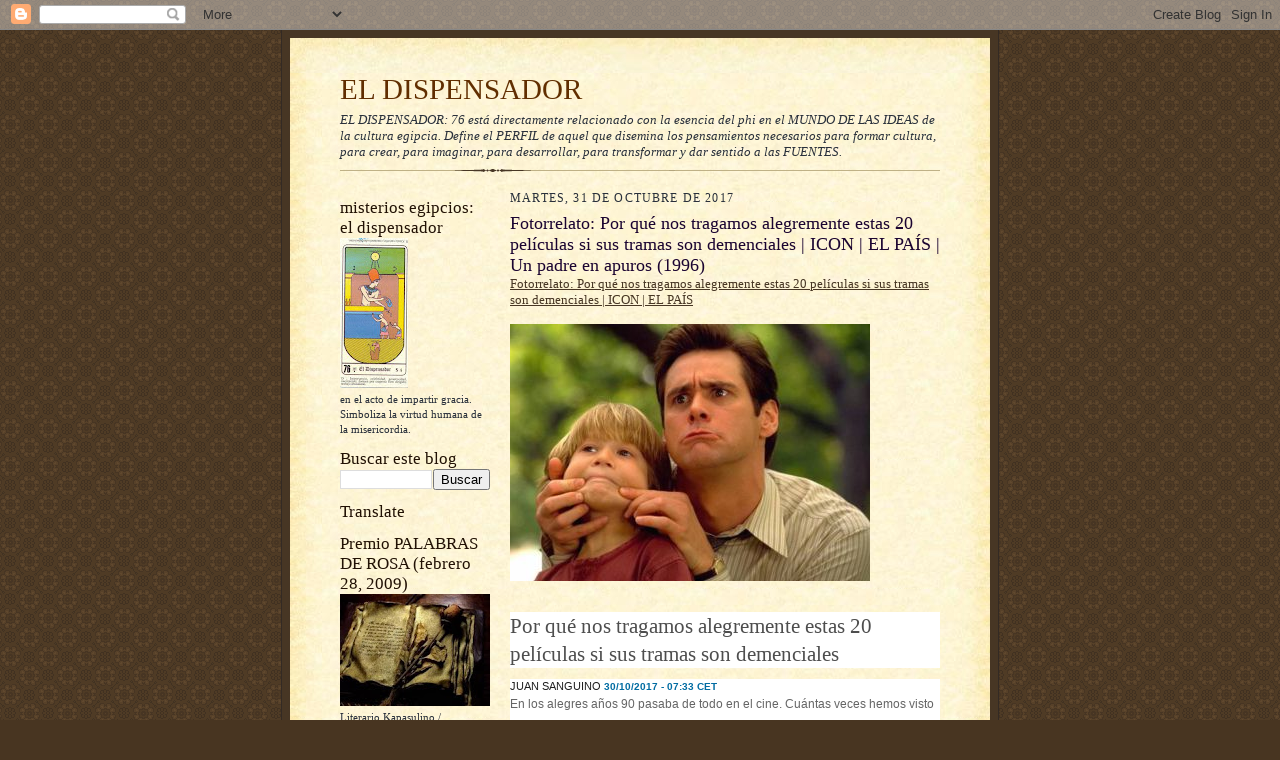

--- FILE ---
content_type: text/html; charset=UTF-8
request_url: https://eldispensador.blogspot.com/2017/10/fotorrelato-por-que-nos-tragamos_9.html
body_size: 27031
content:
<!DOCTYPE html>
<html dir='ltr'>
<head>
<link href='https://www.blogger.com/static/v1/widgets/55013136-widget_css_bundle.css' rel='stylesheet' type='text/css'/>
<meta content='text/html; charset=UTF-8' http-equiv='Content-Type'/>
<meta content='blogger' name='generator'/>
<link href='https://eldispensador.blogspot.com/favicon.ico' rel='icon' type='image/x-icon'/>
<link href='https://eldispensador.blogspot.com/2017/10/fotorrelato-por-que-nos-tragamos_9.html' rel='canonical'/>
<link rel="alternate" type="application/atom+xml" title="EL DISPENSADOR - Atom" href="https://eldispensador.blogspot.com/feeds/posts/default" />
<link rel="alternate" type="application/rss+xml" title="EL DISPENSADOR - RSS" href="https://eldispensador.blogspot.com/feeds/posts/default?alt=rss" />
<link rel="service.post" type="application/atom+xml" title="EL DISPENSADOR - Atom" href="https://www.blogger.com/feeds/5990221678922897879/posts/default" />

<link rel="alternate" type="application/atom+xml" title="EL DISPENSADOR - Atom" href="https://eldispensador.blogspot.com/feeds/1052250572820160415/comments/default" />
<!--Can't find substitution for tag [blog.ieCssRetrofitLinks]-->
<link href='https://ep01.epimg.net/elpais/imagenes/2017/10/24/fotorrelato/1508851968_220342_1509101461_miniatura_normal.jpg' rel='image_src'/>
<meta content='https://eldispensador.blogspot.com/2017/10/fotorrelato-por-que-nos-tragamos_9.html' property='og:url'/>
<meta content='Fotorrelato: Por qué nos tragamos alegremente estas 20 películas si sus tramas son demenciales | ICON | EL PAÍS | Un padre en apuros (1996) ' property='og:title'/>
<meta content='Fotorrelato: Por qué nos tragamos alegremente estas 20 películas si sus tramas son demenciales | ICON | EL PAÍS   Por qué nos tragamos alegr...' property='og:description'/>
<meta content='https://lh3.googleusercontent.com/blogger_img_proxy/[base64]w1200-h630-p-k-no-nu' property='og:image'/>
<title>EL DISPENSADOR: Fotorrelato: Por qué nos tragamos alegremente estas 20 películas si sus tramas son demenciales | ICON | EL PAÍS | Un padre en apuros (1996) </title>
<style id='page-skin-1' type='text/css'><!--
/*
-----------------------------------------------------
Blogger Template Style Sheet
Name:     Scribe
Date:     27 Feb 2004
Updated by: Blogger Team
------------------------------------------------------ */
/* Defaults
----------------------------------------------- */
body {
margin:0;
padding:0;
font-size: small;
text-align:center;
color:#29303b;
line-height:1.3em;
background:#483521 url("https://resources.blogblog.com/blogblog/data/scribe/bg.gif") repeat;
}
blockquote {
font-style:italic;
padding:0 32px;
line-height:1.6;
margin-top:0;
margin-right:0;
margin-bottom:.6em;
margin-left:0;
}
p {
margin:0;
padding:0;
}
abbr, acronym {
cursor:help;
font-style:normal;
}
code {
font-size: 90%;
white-space:normal;
color:#666;
}
hr {display:none;}
img {border:0;}
/* Link styles */
a:link {
color:#473624;
text-decoration:underline;
}
a:visited {
color: #956839;
text-decoration:underline;
}
a:hover {
color: #956839;
text-decoration:underline;
}
a:active {
color: #956839;
}
/* Layout
----------------------------------------------- */
#outer-wrapper {
background-color:#473624;
border-left:1px solid #332A24;
border-right:1px solid #332A24;
width:700px;
margin:0px auto;
padding:8px;
text-align:center;
font: normal normal 100% Georgia, Times New Roman,Sans-Serif;;
}
#main-top {
width:700px;
height:49px;
background:#FFF3DB url("https://resources.blogblog.com/blogblog/data/scribe/bg_paper_top.jpg") no-repeat top left;
margin:0px;
padding:0px;
display:block;
}
#main-bot {
width:700px;
height:81px;
background:#FFF3DB url("https://resources.blogblog.com/blogblog/data/scribe/bg_paper_bot.jpg") no-repeat top left;
margin:0;
padding:0;
display:block;
}
#wrap2 {
width:700px;
background:#FFF3DB url("https://resources.blogblog.com/blogblog/data/scribe/bg_paper_mid.jpg") repeat-y;
margin-top: -14px;
margin-right: 0px;
margin-bottom: 0px;
margin-left: 0px;
text-align:left;
display:block;
}
#wrap3 {
padding:0 50px;
}
.Header {
}
h1 {
margin:0;
padding-top:0;
padding-right:0;
padding-bottom:6px;
padding-left:0;
font: normal normal 225% Georgia, Times New Roman,sans-serif;
color: #612e00;
}
h1 a:link {
text-decoration:none;
color: #612e00;
}
h1 a:visited {
text-decoration:none;
}
h1 a:hover {
border:0;
text-decoration:none;
}
.Header .description {
margin:0;
padding:0;
line-height:1.5em;
color: #29303B;
font: italic normal 100% Georgia, Times New Roman, sans-serif;
}
#sidebar-wrapper {
clear:left;
}
#main {
width:430px;
float:right;
padding:8px 0;
margin:0;
word-wrap: break-word; /* fix for long text breaking sidebar float in IE */
overflow: hidden;     /* fix for long non-text content breaking IE sidebar float */
}
#sidebar {
width:150px;
float:left;
padding:8px 0;
margin:0;
word-wrap: break-word; /* fix for long text breaking sidebar float in IE */
overflow: hidden;     /* fix for long non-text content breaking IE sidebar float */
}
#footer {
clear:both;
background:url("https://resources.blogblog.com/blogblog/data/scribe/divider.gif") no-repeat top left;
padding-top:10px;
_padding-top:6px; /* IE Windows target */
}
#footer p {
line-height:1.5em;
font-size:75%;
}
/* Typography :: Main entry
----------------------------------------------- */
h2.date-header {
font-weight:normal;
text-transform:uppercase;
letter-spacing:.1em;
font-size:90%;
margin:0;
padding:0;
}
.post {
margin-top:8px;
margin-right:0;
margin-bottom:24px;
margin-left:0;
}
.post h3 {
font-weight:normal;
font-size:140%;
color:#1b0431;
margin:0;
padding:0;
}
.post h3 a {
color: #1b0431;
}
.post-body p {
line-height:1.5em;
margin-top:0;
margin-right:0;
margin-bottom:.6em;
margin-left:0;
}
.post-footer {
font-family: Verdana, sans-serif;
font-size:74%;
border-top:1px solid #BFB186;
padding-top:6px;
}
.post-footer a {
margin-right: 6px;
}
.post ul {
margin:0;
padding:0;
}
.post li {
line-height:1.5em;
list-style:none;
background:url("https://resources.blogblog.com/blogblog/data/scribe/list_icon.gif") no-repeat left .3em;
vertical-align:top;
padding-top: 0;
padding-right: 0;
padding-bottom: .6em;
padding-left: 17px;
margin:0;
}
.feed-links {
clear: both;
line-height: 2.5em;
}
#blog-pager-newer-link {
float: left;
}
#blog-pager-older-link {
float: right;
}
#blog-pager {
text-align: center;
}
/* Typography :: Sidebar
----------------------------------------------- */
.sidebar h2 {
margin:0;
padding:0;
color:#211104;
font: normal normal 150% Georgia, Times New Roman,sans-serif;
}
.sidebar h2 img {
margin-bottom:-4px;
}
.sidebar .widget {
font-size:86%;
margin-top:6px;
margin-right:0;
margin-bottom:12px;
margin-left:0;
padding:0;
line-height: 1.4em;
}
.sidebar ul li {
list-style: none;
margin:0;
}
.sidebar ul {
margin-left: 0;
padding-left: 0;
}
/* Comments
----------------------------------------------- */
#comments {}
#comments h4 {
font-weight:normal;
font-size:120%;
color:#29303B;
margin:0;
padding:0;
}
#comments-block {
line-height:1.5em;
}
.comment-author {
background:url("https://resources.blogblog.com/blogblog/data/scribe/list_icon.gif") no-repeat 2px .35em;
margin:.5em 0 0;
padding-top:0;
padding-right:0;
padding-bottom:0;
padding-left:20px;
font-weight:bold;
}
.comment-body {
margin:0;
padding-top:0;
padding-right:0;
padding-bottom:0;
padding-left:20px;
}
.comment-body p {
font-size:100%;
margin-top:0;
margin-right:0;
margin-bottom:.2em;
margin-left:0;
}
.comment-footer {
color:#29303B;
font-size:74%;
margin:0 0 10px;
padding-top:0;
padding-right:0;
padding-bottom:.75em;
padding-left:20px;
}
.comment-footer a:link {
color:#473624;
text-decoration:underline;
}
.comment-footer a:visited {
color:#716E6C;
text-decoration:underline;
}
.comment-footer a:hover {
color:#956839;
text-decoration:underline;
}
.comment-footer a:active {
color:#956839;
text-decoration:none;
}
.deleted-comment {
font-style:italic;
color:gray;
}
/* Profile
----------------------------------------------- */
#main .profile-data {
display:inline;
}
.profile-datablock, .profile-textblock {
margin-top:0;
margin-right:0;
margin-bottom:4px;
margin-left:0;
}
.profile-data {
margin:0;
padding-top:0;
padding-right:8px;
padding-bottom:0;
padding-left:0;
text-transform:uppercase;
letter-spacing:.1em;
font-size:90%;
color:#211104;
}
.profile-img {
float: left;
margin-top: 0;
margin-right: 5px;
margin-bottom: 5px;
margin-left: 0;
border:1px solid #A2907D;
padding:2px;
}
#header .widget, #main .widget {
margin-bottom:12px;
padding-bottom:12px;
}
#header {
background:url("https://resources.blogblog.com/blogblog/data/scribe/divider.gif") no-repeat bottom left;
}
/** Page structure tweaks for layout editor wireframe */
body#layout #outer-wrapper {
margin-top: 0;
padding-top: 0;
}
body#layout #wrap2,
body#layout #wrap3 {
margin-top: 0;
}
body#layout #main-top {
display:none;
}

--></style>
<link href='https://www.blogger.com/dyn-css/authorization.css?targetBlogID=5990221678922897879&amp;zx=b92f7590-2eaf-42e3-9926-1198ee930207' media='none' onload='if(media!=&#39;all&#39;)media=&#39;all&#39;' rel='stylesheet'/><noscript><link href='https://www.blogger.com/dyn-css/authorization.css?targetBlogID=5990221678922897879&amp;zx=b92f7590-2eaf-42e3-9926-1198ee930207' rel='stylesheet'/></noscript>
<meta name='google-adsense-platform-account' content='ca-host-pub-1556223355139109'/>
<meta name='google-adsense-platform-domain' content='blogspot.com'/>

<!-- data-ad-client=ca-pub-1755157453017477 -->

</head>
<body>
<div class='navbar section' id='navbar'><div class='widget Navbar' data-version='1' id='Navbar1'><script type="text/javascript">
    function setAttributeOnload(object, attribute, val) {
      if(window.addEventListener) {
        window.addEventListener('load',
          function(){ object[attribute] = val; }, false);
      } else {
        window.attachEvent('onload', function(){ object[attribute] = val; });
      }
    }
  </script>
<div id="navbar-iframe-container"></div>
<script type="text/javascript" src="https://apis.google.com/js/platform.js"></script>
<script type="text/javascript">
      gapi.load("gapi.iframes:gapi.iframes.style.bubble", function() {
        if (gapi.iframes && gapi.iframes.getContext) {
          gapi.iframes.getContext().openChild({
              url: 'https://www.blogger.com/navbar/5990221678922897879?po\x3d1052250572820160415\x26origin\x3dhttps://eldispensador.blogspot.com',
              where: document.getElementById("navbar-iframe-container"),
              id: "navbar-iframe"
          });
        }
      });
    </script><script type="text/javascript">
(function() {
var script = document.createElement('script');
script.type = 'text/javascript';
script.src = '//pagead2.googlesyndication.com/pagead/js/google_top_exp.js';
var head = document.getElementsByTagName('head')[0];
if (head) {
head.appendChild(script);
}})();
</script>
</div></div>
<div id='outer-wrapper'>
<div id='main-top'></div>
<!-- placeholder for image -->
<div id='wrap2'><div id='wrap3'>
<div class='header section' id='header'><div class='widget Header' data-version='1' id='Header1'>
<div id='header-inner'>
<div class='titlewrapper'>
<h1 class='title'>
<a href='https://eldispensador.blogspot.com/'>
EL DISPENSADOR
</a>
</h1>
</div>
<div class='descriptionwrapper'>
<p class='description'><span>EL DISPENSADOR: 76 está directamente relacionado con la esencia del phi en el MUNDO DE LAS IDEAS de la cultura egipcia. Define el PERFIL de aquel que disemina los pensamientos necesarios para formar cultura, para crear, para imaginar, para desarrollar, para transformar y dar sentido a las FUENTES.</span></p>
</div>
</div>
</div></div>
<div id='crosscol-wrapper' style='text-align:center'>
<div class='crosscol no-items section' id='crosscol'></div>
</div>
<div id='sidebar-wrapper'>
<div class='sidebar section' id='sidebar'><div class='widget Image' data-version='1' id='Image1'>
<h2>misterios egipcios: el dispensador</h2>
<div class='widget-content'>
<img alt='misterios egipcios: el dispensador' height='150' id='Image1_img' src='https://blogger.googleusercontent.com/img/b/R29vZ2xl/AVvXsEhB3pPVD1XNhVRnAEd5wXipaaHMdow0OT5b_L0XfcNBFnNskvJqLKHKxA2SZpkpI7Az7o7Q-zmGS_o2ZGy-1bEJo9uKk1uDdJUNRpKDmBwMXEgmtrNsQM73hft6wrI4zPmc7Kmx199Ys74/s150/Tarot_Egipcio_76.jpg' width='68'/>
<br/>
<span class='caption'>en el acto de impartir gracia. Simboliza la virtud humana de la misericordia.</span>
</div>
<div class='clear'></div>
</div><div class='widget BlogSearch' data-version='1' id='BlogSearch1'>
<h2 class='title'>Buscar este blog</h2>
<div class='widget-content'>
<div id='BlogSearch1_form'>
<form action='https://eldispensador.blogspot.com/search' class='gsc-search-box' target='_top'>
<table cellpadding='0' cellspacing='0' class='gsc-search-box'>
<tbody>
<tr>
<td class='gsc-input'>
<input autocomplete='off' class='gsc-input' name='q' size='10' title='search' type='text' value=''/>
</td>
<td class='gsc-search-button'>
<input class='gsc-search-button' title='search' type='submit' value='Buscar'/>
</td>
</tr>
</tbody>
</table>
</form>
</div>
</div>
<div class='clear'></div>
</div><div class='widget Translate' data-version='1' id='Translate1'>
<h2 class='title'>Translate</h2>
<div id='google_translate_element'></div>
<script>
    function googleTranslateElementInit() {
      new google.translate.TranslateElement({
        pageLanguage: 'es',
        autoDisplay: 'true',
        layout: google.translate.TranslateElement.InlineLayout.VERTICAL
      }, 'google_translate_element');
    }
  </script>
<script src='//translate.google.com/translate_a/element.js?cb=googleTranslateElementInit'></script>
<div class='clear'></div>
</div><div class='widget Image' data-version='1' id='Image7'>
<h2>Premio PALABRAS DE ROSA (febrero 28, 2009)</h2>
<div class='widget-content'>
<a href='http://sedemiuqse.blogspot.com'>
<img alt='Premio PALABRAS DE ROSA (febrero 28, 2009)' height='112' id='Image7_img' src='https://blogger.googleusercontent.com/img/b/R29vZ2xl/AVvXsEjVSG-NpVddHlZoeE66g_kLS9uVeP8zOvExB06VSe-dDCniS59xYkNwcOazBWBQRpa0yU16VnvhodN_NU5cAEsmT8p5N79Xx9lOmsGDspwNN5ENPm_qCpjpU8hyCBysx4It93zWFQs86ys/s150/Premio_palabras_como_rosas_.jpg' width='150'/>
</a>
<br/>
<span class='caption'>Literario Kapasulino / Esquímedes, un lugar más allá de la imaginación</span>
</div>
<div class='clear'></div>
</div><div class='widget Image' data-version='1' id='Image8'>
<h2>PREMIO 28 de Marzo de 2009</h2>
<div class='widget-content'>
<a href='http://eli4747.blogspot.com'>
<img alt='PREMIO 28 de Marzo de 2009' height='142' id='Image8_img' src='https://blogger.googleusercontent.com/img/b/R29vZ2xl/AVvXsEjhmV3Vitz_Hbt3osnQHEc23Ebsut3l6DH_axg-Cy1S-yKdGUOATjpAtoUULBkOWGRfbXxAlpPBjYXZwInFuxO42ZJyabNAYcWQRSbONxaQuaa4PJOpwlOMVUbqtiHQgJiz8Bgnr_fytE0/s150/BuenaMusica-elisabeth.JPG' width='150'/>
</a>
<br/>
<span class='caption'>sonidos del alma (de ELI, piel sensible si las hay)</span>
</div>
<div class='clear'></div>
</div><div class='widget Image' data-version='1' id='Image9'>
<h2>PREMIO KAPASULINO a la inspiración</h2>
<div class='widget-content'>
<a href='http://tallerliterariokapasulino.blogspot.com'>
<img alt='PREMIO KAPASULINO a la inspiración' height='121' id='Image9_img' src='https://blogger.googleusercontent.com/img/b/R29vZ2xl/AVvXsEimcuToODxaimxIcnc4FFHRUt0tsa7gp-TwP1Thyphenhyphen1R8Bxyc4Q3fKfFAAIqD508LsRdrsUpztpJYktc4Romq5Kj_hDPWiEfuQ1YgRBnENZ-M6VYhnQ3SoDtCSq6huAd2Eqh5GAKq-iXti80/s150/Premio+a+la+Inspiraci%25C3%25B3n.jpg' width='150'/>
</a>
<br/>
<span class='caption'>18 de abril de 2009</span>
</div>
<div class='clear'></div>
</div><div class='widget Image' data-version='1' id='Image10'>
<h2>PREMIO VIOLETA PARA MIS AMIGOS</h2>
<div class='widget-content'>
<a href='http://marga-fuentes.blogspot.com/'>
<img alt='PREMIO VIOLETA PARA MIS AMIGOS' height='113' id='Image10_img' src='https://blogger.googleusercontent.com/img/b/R29vZ2xl/AVvXsEj5nuedyog3i1vkewzB_jQ6Se_FOeRMAWZFcAS6hQtNjlgT94yFiwFK6yYMwt3QGxhbT91bncPGBcdHj58g_S3fs6vwNaCBSTHLD2kHQp-YO8SRtQKf8LGHJR8QSkVULHrHaw64WdHhhRA/s150/premio_violeta%5B1%5D.jpg' width='150'/>
</a>
<br/>
<span class='caption'>28 de mayo de 2009: otorgado por MARGA FUENTES</span>
</div>
<div class='clear'></div>
</div><div class='widget BlogArchive' data-version='1' id='BlogArchive1'>
<h2>Archivo del blog</h2>
<div class='widget-content'>
<div id='ArchiveList'>
<div id='BlogArchive1_ArchiveList'>
<ul class='hierarchy'>
<li class='archivedate collapsed'>
<a class='toggle' href='javascript:void(0)'>
<span class='zippy'>

        &#9658;&#160;
      
</span>
</a>
<a class='post-count-link' href='https://eldispensador.blogspot.com/2026/'>
2026
</a>
<span class='post-count' dir='ltr'>(185)</span>
<ul class='hierarchy'>
<li class='archivedate collapsed'>
<a class='toggle' href='javascript:void(0)'>
<span class='zippy'>

        &#9658;&#160;
      
</span>
</a>
<a class='post-count-link' href='https://eldispensador.blogspot.com/2026/01/'>
enero
</a>
<span class='post-count' dir='ltr'>(185)</span>
</li>
</ul>
</li>
</ul>
<ul class='hierarchy'>
<li class='archivedate collapsed'>
<a class='toggle' href='javascript:void(0)'>
<span class='zippy'>

        &#9658;&#160;
      
</span>
</a>
<a class='post-count-link' href='https://eldispensador.blogspot.com/2025/'>
2025
</a>
<span class='post-count' dir='ltr'>(7183)</span>
<ul class='hierarchy'>
<li class='archivedate collapsed'>
<a class='toggle' href='javascript:void(0)'>
<span class='zippy'>

        &#9658;&#160;
      
</span>
</a>
<a class='post-count-link' href='https://eldispensador.blogspot.com/2025/12/'>
diciembre
</a>
<span class='post-count' dir='ltr'>(611)</span>
</li>
</ul>
<ul class='hierarchy'>
<li class='archivedate collapsed'>
<a class='toggle' href='javascript:void(0)'>
<span class='zippy'>

        &#9658;&#160;
      
</span>
</a>
<a class='post-count-link' href='https://eldispensador.blogspot.com/2025/11/'>
noviembre
</a>
<span class='post-count' dir='ltr'>(614)</span>
</li>
</ul>
<ul class='hierarchy'>
<li class='archivedate collapsed'>
<a class='toggle' href='javascript:void(0)'>
<span class='zippy'>

        &#9658;&#160;
      
</span>
</a>
<a class='post-count-link' href='https://eldispensador.blogspot.com/2025/10/'>
octubre
</a>
<span class='post-count' dir='ltr'>(629)</span>
</li>
</ul>
<ul class='hierarchy'>
<li class='archivedate collapsed'>
<a class='toggle' href='javascript:void(0)'>
<span class='zippy'>

        &#9658;&#160;
      
</span>
</a>
<a class='post-count-link' href='https://eldispensador.blogspot.com/2025/09/'>
septiembre
</a>
<span class='post-count' dir='ltr'>(610)</span>
</li>
</ul>
<ul class='hierarchy'>
<li class='archivedate collapsed'>
<a class='toggle' href='javascript:void(0)'>
<span class='zippy'>

        &#9658;&#160;
      
</span>
</a>
<a class='post-count-link' href='https://eldispensador.blogspot.com/2025/08/'>
agosto
</a>
<span class='post-count' dir='ltr'>(628)</span>
</li>
</ul>
<ul class='hierarchy'>
<li class='archivedate collapsed'>
<a class='toggle' href='javascript:void(0)'>
<span class='zippy'>

        &#9658;&#160;
      
</span>
</a>
<a class='post-count-link' href='https://eldispensador.blogspot.com/2025/07/'>
julio
</a>
<span class='post-count' dir='ltr'>(615)</span>
</li>
</ul>
<ul class='hierarchy'>
<li class='archivedate collapsed'>
<a class='toggle' href='javascript:void(0)'>
<span class='zippy'>

        &#9658;&#160;
      
</span>
</a>
<a class='post-count-link' href='https://eldispensador.blogspot.com/2025/06/'>
junio
</a>
<span class='post-count' dir='ltr'>(547)</span>
</li>
</ul>
<ul class='hierarchy'>
<li class='archivedate collapsed'>
<a class='toggle' href='javascript:void(0)'>
<span class='zippy'>

        &#9658;&#160;
      
</span>
</a>
<a class='post-count-link' href='https://eldispensador.blogspot.com/2025/05/'>
mayo
</a>
<span class='post-count' dir='ltr'>(608)</span>
</li>
</ul>
<ul class='hierarchy'>
<li class='archivedate collapsed'>
<a class='toggle' href='javascript:void(0)'>
<span class='zippy'>

        &#9658;&#160;
      
</span>
</a>
<a class='post-count-link' href='https://eldispensador.blogspot.com/2025/04/'>
abril
</a>
<span class='post-count' dir='ltr'>(613)</span>
</li>
</ul>
<ul class='hierarchy'>
<li class='archivedate collapsed'>
<a class='toggle' href='javascript:void(0)'>
<span class='zippy'>

        &#9658;&#160;
      
</span>
</a>
<a class='post-count-link' href='https://eldispensador.blogspot.com/2025/03/'>
marzo
</a>
<span class='post-count' dir='ltr'>(594)</span>
</li>
</ul>
<ul class='hierarchy'>
<li class='archivedate collapsed'>
<a class='toggle' href='javascript:void(0)'>
<span class='zippy'>

        &#9658;&#160;
      
</span>
</a>
<a class='post-count-link' href='https://eldispensador.blogspot.com/2025/02/'>
febrero
</a>
<span class='post-count' dir='ltr'>(581)</span>
</li>
</ul>
<ul class='hierarchy'>
<li class='archivedate collapsed'>
<a class='toggle' href='javascript:void(0)'>
<span class='zippy'>

        &#9658;&#160;
      
</span>
</a>
<a class='post-count-link' href='https://eldispensador.blogspot.com/2025/01/'>
enero
</a>
<span class='post-count' dir='ltr'>(533)</span>
</li>
</ul>
</li>
</ul>
<ul class='hierarchy'>
<li class='archivedate collapsed'>
<a class='toggle' href='javascript:void(0)'>
<span class='zippy'>

        &#9658;&#160;
      
</span>
</a>
<a class='post-count-link' href='https://eldispensador.blogspot.com/2024/'>
2024
</a>
<span class='post-count' dir='ltr'>(6886)</span>
<ul class='hierarchy'>
<li class='archivedate collapsed'>
<a class='toggle' href='javascript:void(0)'>
<span class='zippy'>

        &#9658;&#160;
      
</span>
</a>
<a class='post-count-link' href='https://eldispensador.blogspot.com/2024/12/'>
diciembre
</a>
<span class='post-count' dir='ltr'>(625)</span>
</li>
</ul>
<ul class='hierarchy'>
<li class='archivedate collapsed'>
<a class='toggle' href='javascript:void(0)'>
<span class='zippy'>

        &#9658;&#160;
      
</span>
</a>
<a class='post-count-link' href='https://eldispensador.blogspot.com/2024/11/'>
noviembre
</a>
<span class='post-count' dir='ltr'>(626)</span>
</li>
</ul>
<ul class='hierarchy'>
<li class='archivedate collapsed'>
<a class='toggle' href='javascript:void(0)'>
<span class='zippy'>

        &#9658;&#160;
      
</span>
</a>
<a class='post-count-link' href='https://eldispensador.blogspot.com/2024/10/'>
octubre
</a>
<span class='post-count' dir='ltr'>(555)</span>
</li>
</ul>
<ul class='hierarchy'>
<li class='archivedate collapsed'>
<a class='toggle' href='javascript:void(0)'>
<span class='zippy'>

        &#9658;&#160;
      
</span>
</a>
<a class='post-count-link' href='https://eldispensador.blogspot.com/2024/09/'>
septiembre
</a>
<span class='post-count' dir='ltr'>(615)</span>
</li>
</ul>
<ul class='hierarchy'>
<li class='archivedate collapsed'>
<a class='toggle' href='javascript:void(0)'>
<span class='zippy'>

        &#9658;&#160;
      
</span>
</a>
<a class='post-count-link' href='https://eldispensador.blogspot.com/2024/08/'>
agosto
</a>
<span class='post-count' dir='ltr'>(665)</span>
</li>
</ul>
<ul class='hierarchy'>
<li class='archivedate collapsed'>
<a class='toggle' href='javascript:void(0)'>
<span class='zippy'>

        &#9658;&#160;
      
</span>
</a>
<a class='post-count-link' href='https://eldispensador.blogspot.com/2024/07/'>
julio
</a>
<span class='post-count' dir='ltr'>(600)</span>
</li>
</ul>
<ul class='hierarchy'>
<li class='archivedate collapsed'>
<a class='toggle' href='javascript:void(0)'>
<span class='zippy'>

        &#9658;&#160;
      
</span>
</a>
<a class='post-count-link' href='https://eldispensador.blogspot.com/2024/06/'>
junio
</a>
<span class='post-count' dir='ltr'>(550)</span>
</li>
</ul>
<ul class='hierarchy'>
<li class='archivedate collapsed'>
<a class='toggle' href='javascript:void(0)'>
<span class='zippy'>

        &#9658;&#160;
      
</span>
</a>
<a class='post-count-link' href='https://eldispensador.blogspot.com/2024/05/'>
mayo
</a>
<span class='post-count' dir='ltr'>(580)</span>
</li>
</ul>
<ul class='hierarchy'>
<li class='archivedate collapsed'>
<a class='toggle' href='javascript:void(0)'>
<span class='zippy'>

        &#9658;&#160;
      
</span>
</a>
<a class='post-count-link' href='https://eldispensador.blogspot.com/2024/04/'>
abril
</a>
<span class='post-count' dir='ltr'>(550)</span>
</li>
</ul>
<ul class='hierarchy'>
<li class='archivedate collapsed'>
<a class='toggle' href='javascript:void(0)'>
<span class='zippy'>

        &#9658;&#160;
      
</span>
</a>
<a class='post-count-link' href='https://eldispensador.blogspot.com/2024/03/'>
marzo
</a>
<span class='post-count' dir='ltr'>(600)</span>
</li>
</ul>
<ul class='hierarchy'>
<li class='archivedate collapsed'>
<a class='toggle' href='javascript:void(0)'>
<span class='zippy'>

        &#9658;&#160;
      
</span>
</a>
<a class='post-count-link' href='https://eldispensador.blogspot.com/2024/02/'>
febrero
</a>
<span class='post-count' dir='ltr'>(350)</span>
</li>
</ul>
<ul class='hierarchy'>
<li class='archivedate collapsed'>
<a class='toggle' href='javascript:void(0)'>
<span class='zippy'>

        &#9658;&#160;
      
</span>
</a>
<a class='post-count-link' href='https://eldispensador.blogspot.com/2024/01/'>
enero
</a>
<span class='post-count' dir='ltr'>(570)</span>
</li>
</ul>
</li>
</ul>
<ul class='hierarchy'>
<li class='archivedate collapsed'>
<a class='toggle' href='javascript:void(0)'>
<span class='zippy'>

        &#9658;&#160;
      
</span>
</a>
<a class='post-count-link' href='https://eldispensador.blogspot.com/2023/'>
2023
</a>
<span class='post-count' dir='ltr'>(6750)</span>
<ul class='hierarchy'>
<li class='archivedate collapsed'>
<a class='toggle' href='javascript:void(0)'>
<span class='zippy'>

        &#9658;&#160;
      
</span>
</a>
<a class='post-count-link' href='https://eldispensador.blogspot.com/2023/12/'>
diciembre
</a>
<span class='post-count' dir='ltr'>(570)</span>
</li>
</ul>
<ul class='hierarchy'>
<li class='archivedate collapsed'>
<a class='toggle' href='javascript:void(0)'>
<span class='zippy'>

        &#9658;&#160;
      
</span>
</a>
<a class='post-count-link' href='https://eldispensador.blogspot.com/2023/11/'>
noviembre
</a>
<span class='post-count' dir='ltr'>(550)</span>
</li>
</ul>
<ul class='hierarchy'>
<li class='archivedate collapsed'>
<a class='toggle' href='javascript:void(0)'>
<span class='zippy'>

        &#9658;&#160;
      
</span>
</a>
<a class='post-count-link' href='https://eldispensador.blogspot.com/2023/10/'>
octubre
</a>
<span class='post-count' dir='ltr'>(585)</span>
</li>
</ul>
<ul class='hierarchy'>
<li class='archivedate collapsed'>
<a class='toggle' href='javascript:void(0)'>
<span class='zippy'>

        &#9658;&#160;
      
</span>
</a>
<a class='post-count-link' href='https://eldispensador.blogspot.com/2023/09/'>
septiembre
</a>
<span class='post-count' dir='ltr'>(525)</span>
</li>
</ul>
<ul class='hierarchy'>
<li class='archivedate collapsed'>
<a class='toggle' href='javascript:void(0)'>
<span class='zippy'>

        &#9658;&#160;
      
</span>
</a>
<a class='post-count-link' href='https://eldispensador.blogspot.com/2023/08/'>
agosto
</a>
<span class='post-count' dir='ltr'>(570)</span>
</li>
</ul>
<ul class='hierarchy'>
<li class='archivedate collapsed'>
<a class='toggle' href='javascript:void(0)'>
<span class='zippy'>

        &#9658;&#160;
      
</span>
</a>
<a class='post-count-link' href='https://eldispensador.blogspot.com/2023/07/'>
julio
</a>
<span class='post-count' dir='ltr'>(550)</span>
</li>
</ul>
<ul class='hierarchy'>
<li class='archivedate collapsed'>
<a class='toggle' href='javascript:void(0)'>
<span class='zippy'>

        &#9658;&#160;
      
</span>
</a>
<a class='post-count-link' href='https://eldispensador.blogspot.com/2023/06/'>
junio
</a>
<span class='post-count' dir='ltr'>(518)</span>
</li>
</ul>
<ul class='hierarchy'>
<li class='archivedate collapsed'>
<a class='toggle' href='javascript:void(0)'>
<span class='zippy'>

        &#9658;&#160;
      
</span>
</a>
<a class='post-count-link' href='https://eldispensador.blogspot.com/2023/05/'>
mayo
</a>
<span class='post-count' dir='ltr'>(595)</span>
</li>
</ul>
<ul class='hierarchy'>
<li class='archivedate collapsed'>
<a class='toggle' href='javascript:void(0)'>
<span class='zippy'>

        &#9658;&#160;
      
</span>
</a>
<a class='post-count-link' href='https://eldispensador.blogspot.com/2023/04/'>
abril
</a>
<span class='post-count' dir='ltr'>(611)</span>
</li>
</ul>
<ul class='hierarchy'>
<li class='archivedate collapsed'>
<a class='toggle' href='javascript:void(0)'>
<span class='zippy'>

        &#9658;&#160;
      
</span>
</a>
<a class='post-count-link' href='https://eldispensador.blogspot.com/2023/03/'>
marzo
</a>
<span class='post-count' dir='ltr'>(635)</span>
</li>
</ul>
<ul class='hierarchy'>
<li class='archivedate collapsed'>
<a class='toggle' href='javascript:void(0)'>
<span class='zippy'>

        &#9658;&#160;
      
</span>
</a>
<a class='post-count-link' href='https://eldispensador.blogspot.com/2023/02/'>
febrero
</a>
<span class='post-count' dir='ltr'>(521)</span>
</li>
</ul>
<ul class='hierarchy'>
<li class='archivedate collapsed'>
<a class='toggle' href='javascript:void(0)'>
<span class='zippy'>

        &#9658;&#160;
      
</span>
</a>
<a class='post-count-link' href='https://eldispensador.blogspot.com/2023/01/'>
enero
</a>
<span class='post-count' dir='ltr'>(520)</span>
</li>
</ul>
</li>
</ul>
<ul class='hierarchy'>
<li class='archivedate collapsed'>
<a class='toggle' href='javascript:void(0)'>
<span class='zippy'>

        &#9658;&#160;
      
</span>
</a>
<a class='post-count-link' href='https://eldispensador.blogspot.com/2022/'>
2022
</a>
<span class='post-count' dir='ltr'>(5764)</span>
<ul class='hierarchy'>
<li class='archivedate collapsed'>
<a class='toggle' href='javascript:void(0)'>
<span class='zippy'>

        &#9658;&#160;
      
</span>
</a>
<a class='post-count-link' href='https://eldispensador.blogspot.com/2022/12/'>
diciembre
</a>
<span class='post-count' dir='ltr'>(516)</span>
</li>
</ul>
<ul class='hierarchy'>
<li class='archivedate collapsed'>
<a class='toggle' href='javascript:void(0)'>
<span class='zippy'>

        &#9658;&#160;
      
</span>
</a>
<a class='post-count-link' href='https://eldispensador.blogspot.com/2022/11/'>
noviembre
</a>
<span class='post-count' dir='ltr'>(505)</span>
</li>
</ul>
<ul class='hierarchy'>
<li class='archivedate collapsed'>
<a class='toggle' href='javascript:void(0)'>
<span class='zippy'>

        &#9658;&#160;
      
</span>
</a>
<a class='post-count-link' href='https://eldispensador.blogspot.com/2022/10/'>
octubre
</a>
<span class='post-count' dir='ltr'>(515)</span>
</li>
</ul>
<ul class='hierarchy'>
<li class='archivedate collapsed'>
<a class='toggle' href='javascript:void(0)'>
<span class='zippy'>

        &#9658;&#160;
      
</span>
</a>
<a class='post-count-link' href='https://eldispensador.blogspot.com/2022/09/'>
septiembre
</a>
<span class='post-count' dir='ltr'>(505)</span>
</li>
</ul>
<ul class='hierarchy'>
<li class='archivedate collapsed'>
<a class='toggle' href='javascript:void(0)'>
<span class='zippy'>

        &#9658;&#160;
      
</span>
</a>
<a class='post-count-link' href='https://eldispensador.blogspot.com/2022/08/'>
agosto
</a>
<span class='post-count' dir='ltr'>(505)</span>
</li>
</ul>
<ul class='hierarchy'>
<li class='archivedate collapsed'>
<a class='toggle' href='javascript:void(0)'>
<span class='zippy'>

        &#9658;&#160;
      
</span>
</a>
<a class='post-count-link' href='https://eldispensador.blogspot.com/2022/07/'>
julio
</a>
<span class='post-count' dir='ltr'>(493)</span>
</li>
</ul>
<ul class='hierarchy'>
<li class='archivedate collapsed'>
<a class='toggle' href='javascript:void(0)'>
<span class='zippy'>

        &#9658;&#160;
      
</span>
</a>
<a class='post-count-link' href='https://eldispensador.blogspot.com/2022/06/'>
junio
</a>
<span class='post-count' dir='ltr'>(468)</span>
</li>
</ul>
<ul class='hierarchy'>
<li class='archivedate collapsed'>
<a class='toggle' href='javascript:void(0)'>
<span class='zippy'>

        &#9658;&#160;
      
</span>
</a>
<a class='post-count-link' href='https://eldispensador.blogspot.com/2022/05/'>
mayo
</a>
<span class='post-count' dir='ltr'>(456)</span>
</li>
</ul>
<ul class='hierarchy'>
<li class='archivedate collapsed'>
<a class='toggle' href='javascript:void(0)'>
<span class='zippy'>

        &#9658;&#160;
      
</span>
</a>
<a class='post-count-link' href='https://eldispensador.blogspot.com/2022/04/'>
abril
</a>
<span class='post-count' dir='ltr'>(433)</span>
</li>
</ul>
<ul class='hierarchy'>
<li class='archivedate collapsed'>
<a class='toggle' href='javascript:void(0)'>
<span class='zippy'>

        &#9658;&#160;
      
</span>
</a>
<a class='post-count-link' href='https://eldispensador.blogspot.com/2022/03/'>
marzo
</a>
<span class='post-count' dir='ltr'>(456)</span>
</li>
</ul>
<ul class='hierarchy'>
<li class='archivedate collapsed'>
<a class='toggle' href='javascript:void(0)'>
<span class='zippy'>

        &#9658;&#160;
      
</span>
</a>
<a class='post-count-link' href='https://eldispensador.blogspot.com/2022/02/'>
febrero
</a>
<span class='post-count' dir='ltr'>(456)</span>
</li>
</ul>
<ul class='hierarchy'>
<li class='archivedate collapsed'>
<a class='toggle' href='javascript:void(0)'>
<span class='zippy'>

        &#9658;&#160;
      
</span>
</a>
<a class='post-count-link' href='https://eldispensador.blogspot.com/2022/01/'>
enero
</a>
<span class='post-count' dir='ltr'>(456)</span>
</li>
</ul>
</li>
</ul>
<ul class='hierarchy'>
<li class='archivedate collapsed'>
<a class='toggle' href='javascript:void(0)'>
<span class='zippy'>

        &#9658;&#160;
      
</span>
</a>
<a class='post-count-link' href='https://eldispensador.blogspot.com/2021/'>
2021
</a>
<span class='post-count' dir='ltr'>(6133)</span>
<ul class='hierarchy'>
<li class='archivedate collapsed'>
<a class='toggle' href='javascript:void(0)'>
<span class='zippy'>

        &#9658;&#160;
      
</span>
</a>
<a class='post-count-link' href='https://eldispensador.blogspot.com/2021/12/'>
diciembre
</a>
<span class='post-count' dir='ltr'>(480)</span>
</li>
</ul>
<ul class='hierarchy'>
<li class='archivedate collapsed'>
<a class='toggle' href='javascript:void(0)'>
<span class='zippy'>

        &#9658;&#160;
      
</span>
</a>
<a class='post-count-link' href='https://eldispensador.blogspot.com/2021/11/'>
noviembre
</a>
<span class='post-count' dir='ltr'>(475)</span>
</li>
</ul>
<ul class='hierarchy'>
<li class='archivedate collapsed'>
<a class='toggle' href='javascript:void(0)'>
<span class='zippy'>

        &#9658;&#160;
      
</span>
</a>
<a class='post-count-link' href='https://eldispensador.blogspot.com/2021/10/'>
octubre
</a>
<span class='post-count' dir='ltr'>(530)</span>
</li>
</ul>
<ul class='hierarchy'>
<li class='archivedate collapsed'>
<a class='toggle' href='javascript:void(0)'>
<span class='zippy'>

        &#9658;&#160;
      
</span>
</a>
<a class='post-count-link' href='https://eldispensador.blogspot.com/2021/09/'>
septiembre
</a>
<span class='post-count' dir='ltr'>(481)</span>
</li>
</ul>
<ul class='hierarchy'>
<li class='archivedate collapsed'>
<a class='toggle' href='javascript:void(0)'>
<span class='zippy'>

        &#9658;&#160;
      
</span>
</a>
<a class='post-count-link' href='https://eldispensador.blogspot.com/2021/08/'>
agosto
</a>
<span class='post-count' dir='ltr'>(586)</span>
</li>
</ul>
<ul class='hierarchy'>
<li class='archivedate collapsed'>
<a class='toggle' href='javascript:void(0)'>
<span class='zippy'>

        &#9658;&#160;
      
</span>
</a>
<a class='post-count-link' href='https://eldispensador.blogspot.com/2021/07/'>
julio
</a>
<span class='post-count' dir='ltr'>(505)</span>
</li>
</ul>
<ul class='hierarchy'>
<li class='archivedate collapsed'>
<a class='toggle' href='javascript:void(0)'>
<span class='zippy'>

        &#9658;&#160;
      
</span>
</a>
<a class='post-count-link' href='https://eldispensador.blogspot.com/2021/06/'>
junio
</a>
<span class='post-count' dir='ltr'>(535)</span>
</li>
</ul>
<ul class='hierarchy'>
<li class='archivedate collapsed'>
<a class='toggle' href='javascript:void(0)'>
<span class='zippy'>

        &#9658;&#160;
      
</span>
</a>
<a class='post-count-link' href='https://eldispensador.blogspot.com/2021/05/'>
mayo
</a>
<span class='post-count' dir='ltr'>(586)</span>
</li>
</ul>
<ul class='hierarchy'>
<li class='archivedate collapsed'>
<a class='toggle' href='javascript:void(0)'>
<span class='zippy'>

        &#9658;&#160;
      
</span>
</a>
<a class='post-count-link' href='https://eldispensador.blogspot.com/2021/04/'>
abril
</a>
<span class='post-count' dir='ltr'>(525)</span>
</li>
</ul>
<ul class='hierarchy'>
<li class='archivedate collapsed'>
<a class='toggle' href='javascript:void(0)'>
<span class='zippy'>

        &#9658;&#160;
      
</span>
</a>
<a class='post-count-link' href='https://eldispensador.blogspot.com/2021/03/'>
marzo
</a>
<span class='post-count' dir='ltr'>(565)</span>
</li>
</ul>
<ul class='hierarchy'>
<li class='archivedate collapsed'>
<a class='toggle' href='javascript:void(0)'>
<span class='zippy'>

        &#9658;&#160;
      
</span>
</a>
<a class='post-count-link' href='https://eldispensador.blogspot.com/2021/02/'>
febrero
</a>
<span class='post-count' dir='ltr'>(405)</span>
</li>
</ul>
<ul class='hierarchy'>
<li class='archivedate collapsed'>
<a class='toggle' href='javascript:void(0)'>
<span class='zippy'>

        &#9658;&#160;
      
</span>
</a>
<a class='post-count-link' href='https://eldispensador.blogspot.com/2021/01/'>
enero
</a>
<span class='post-count' dir='ltr'>(460)</span>
</li>
</ul>
</li>
</ul>
<ul class='hierarchy'>
<li class='archivedate collapsed'>
<a class='toggle' href='javascript:void(0)'>
<span class='zippy'>

        &#9658;&#160;
      
</span>
</a>
<a class='post-count-link' href='https://eldispensador.blogspot.com/2020/'>
2020
</a>
<span class='post-count' dir='ltr'>(9624)</span>
<ul class='hierarchy'>
<li class='archivedate collapsed'>
<a class='toggle' href='javascript:void(0)'>
<span class='zippy'>

        &#9658;&#160;
      
</span>
</a>
<a class='post-count-link' href='https://eldispensador.blogspot.com/2020/12/'>
diciembre
</a>
<span class='post-count' dir='ltr'>(334)</span>
</li>
</ul>
<ul class='hierarchy'>
<li class='archivedate collapsed'>
<a class='toggle' href='javascript:void(0)'>
<span class='zippy'>

        &#9658;&#160;
      
</span>
</a>
<a class='post-count-link' href='https://eldispensador.blogspot.com/2020/11/'>
noviembre
</a>
<span class='post-count' dir='ltr'>(73)</span>
</li>
</ul>
<ul class='hierarchy'>
<li class='archivedate collapsed'>
<a class='toggle' href='javascript:void(0)'>
<span class='zippy'>

        &#9658;&#160;
      
</span>
</a>
<a class='post-count-link' href='https://eldispensador.blogspot.com/2020/10/'>
octubre
</a>
<span class='post-count' dir='ltr'>(505)</span>
</li>
</ul>
<ul class='hierarchy'>
<li class='archivedate collapsed'>
<a class='toggle' href='javascript:void(0)'>
<span class='zippy'>

        &#9658;&#160;
      
</span>
</a>
<a class='post-count-link' href='https://eldispensador.blogspot.com/2020/09/'>
septiembre
</a>
<span class='post-count' dir='ltr'>(883)</span>
</li>
</ul>
<ul class='hierarchy'>
<li class='archivedate collapsed'>
<a class='toggle' href='javascript:void(0)'>
<span class='zippy'>

        &#9658;&#160;
      
</span>
</a>
<a class='post-count-link' href='https://eldispensador.blogspot.com/2020/08/'>
agosto
</a>
<span class='post-count' dir='ltr'>(890)</span>
</li>
</ul>
<ul class='hierarchy'>
<li class='archivedate collapsed'>
<a class='toggle' href='javascript:void(0)'>
<span class='zippy'>

        &#9658;&#160;
      
</span>
</a>
<a class='post-count-link' href='https://eldispensador.blogspot.com/2020/07/'>
julio
</a>
<span class='post-count' dir='ltr'>(888)</span>
</li>
</ul>
<ul class='hierarchy'>
<li class='archivedate collapsed'>
<a class='toggle' href='javascript:void(0)'>
<span class='zippy'>

        &#9658;&#160;
      
</span>
</a>
<a class='post-count-link' href='https://eldispensador.blogspot.com/2020/06/'>
junio
</a>
<span class='post-count' dir='ltr'>(930)</span>
</li>
</ul>
<ul class='hierarchy'>
<li class='archivedate collapsed'>
<a class='toggle' href='javascript:void(0)'>
<span class='zippy'>

        &#9658;&#160;
      
</span>
</a>
<a class='post-count-link' href='https://eldispensador.blogspot.com/2020/05/'>
mayo
</a>
<span class='post-count' dir='ltr'>(1037)</span>
</li>
</ul>
<ul class='hierarchy'>
<li class='archivedate collapsed'>
<a class='toggle' href='javascript:void(0)'>
<span class='zippy'>

        &#9658;&#160;
      
</span>
</a>
<a class='post-count-link' href='https://eldispensador.blogspot.com/2020/04/'>
abril
</a>
<span class='post-count' dir='ltr'>(982)</span>
</li>
</ul>
<ul class='hierarchy'>
<li class='archivedate collapsed'>
<a class='toggle' href='javascript:void(0)'>
<span class='zippy'>

        &#9658;&#160;
      
</span>
</a>
<a class='post-count-link' href='https://eldispensador.blogspot.com/2020/03/'>
marzo
</a>
<span class='post-count' dir='ltr'>(1092)</span>
</li>
</ul>
<ul class='hierarchy'>
<li class='archivedate collapsed'>
<a class='toggle' href='javascript:void(0)'>
<span class='zippy'>

        &#9658;&#160;
      
</span>
</a>
<a class='post-count-link' href='https://eldispensador.blogspot.com/2020/02/'>
febrero
</a>
<span class='post-count' dir='ltr'>(928)</span>
</li>
</ul>
<ul class='hierarchy'>
<li class='archivedate collapsed'>
<a class='toggle' href='javascript:void(0)'>
<span class='zippy'>

        &#9658;&#160;
      
</span>
</a>
<a class='post-count-link' href='https://eldispensador.blogspot.com/2020/01/'>
enero
</a>
<span class='post-count' dir='ltr'>(1082)</span>
</li>
</ul>
</li>
</ul>
<ul class='hierarchy'>
<li class='archivedate collapsed'>
<a class='toggle' href='javascript:void(0)'>
<span class='zippy'>

        &#9658;&#160;
      
</span>
</a>
<a class='post-count-link' href='https://eldispensador.blogspot.com/2019/'>
2019
</a>
<span class='post-count' dir='ltr'>(11343)</span>
<ul class='hierarchy'>
<li class='archivedate collapsed'>
<a class='toggle' href='javascript:void(0)'>
<span class='zippy'>

        &#9658;&#160;
      
</span>
</a>
<a class='post-count-link' href='https://eldispensador.blogspot.com/2019/12/'>
diciembre
</a>
<span class='post-count' dir='ltr'>(1095)</span>
</li>
</ul>
<ul class='hierarchy'>
<li class='archivedate collapsed'>
<a class='toggle' href='javascript:void(0)'>
<span class='zippy'>

        &#9658;&#160;
      
</span>
</a>
<a class='post-count-link' href='https://eldispensador.blogspot.com/2019/11/'>
noviembre
</a>
<span class='post-count' dir='ltr'>(952)</span>
</li>
</ul>
<ul class='hierarchy'>
<li class='archivedate collapsed'>
<a class='toggle' href='javascript:void(0)'>
<span class='zippy'>

        &#9658;&#160;
      
</span>
</a>
<a class='post-count-link' href='https://eldispensador.blogspot.com/2019/10/'>
octubre
</a>
<span class='post-count' dir='ltr'>(1034)</span>
</li>
</ul>
<ul class='hierarchy'>
<li class='archivedate collapsed'>
<a class='toggle' href='javascript:void(0)'>
<span class='zippy'>

        &#9658;&#160;
      
</span>
</a>
<a class='post-count-link' href='https://eldispensador.blogspot.com/2019/09/'>
septiembre
</a>
<span class='post-count' dir='ltr'>(981)</span>
</li>
</ul>
<ul class='hierarchy'>
<li class='archivedate collapsed'>
<a class='toggle' href='javascript:void(0)'>
<span class='zippy'>

        &#9658;&#160;
      
</span>
</a>
<a class='post-count-link' href='https://eldispensador.blogspot.com/2019/08/'>
agosto
</a>
<span class='post-count' dir='ltr'>(1002)</span>
</li>
</ul>
<ul class='hierarchy'>
<li class='archivedate collapsed'>
<a class='toggle' href='javascript:void(0)'>
<span class='zippy'>

        &#9658;&#160;
      
</span>
</a>
<a class='post-count-link' href='https://eldispensador.blogspot.com/2019/07/'>
julio
</a>
<span class='post-count' dir='ltr'>(1042)</span>
</li>
</ul>
<ul class='hierarchy'>
<li class='archivedate collapsed'>
<a class='toggle' href='javascript:void(0)'>
<span class='zippy'>

        &#9658;&#160;
      
</span>
</a>
<a class='post-count-link' href='https://eldispensador.blogspot.com/2019/06/'>
junio
</a>
<span class='post-count' dir='ltr'>(932)</span>
</li>
</ul>
<ul class='hierarchy'>
<li class='archivedate collapsed'>
<a class='toggle' href='javascript:void(0)'>
<span class='zippy'>

        &#9658;&#160;
      
</span>
</a>
<a class='post-count-link' href='https://eldispensador.blogspot.com/2019/05/'>
mayo
</a>
<span class='post-count' dir='ltr'>(970)</span>
</li>
</ul>
<ul class='hierarchy'>
<li class='archivedate collapsed'>
<a class='toggle' href='javascript:void(0)'>
<span class='zippy'>

        &#9658;&#160;
      
</span>
</a>
<a class='post-count-link' href='https://eldispensador.blogspot.com/2019/04/'>
abril
</a>
<span class='post-count' dir='ltr'>(802)</span>
</li>
</ul>
<ul class='hierarchy'>
<li class='archivedate collapsed'>
<a class='toggle' href='javascript:void(0)'>
<span class='zippy'>

        &#9658;&#160;
      
</span>
</a>
<a class='post-count-link' href='https://eldispensador.blogspot.com/2019/03/'>
marzo
</a>
<span class='post-count' dir='ltr'>(976)</span>
</li>
</ul>
<ul class='hierarchy'>
<li class='archivedate collapsed'>
<a class='toggle' href='javascript:void(0)'>
<span class='zippy'>

        &#9658;&#160;
      
</span>
</a>
<a class='post-count-link' href='https://eldispensador.blogspot.com/2019/02/'>
febrero
</a>
<span class='post-count' dir='ltr'>(802)</span>
</li>
</ul>
<ul class='hierarchy'>
<li class='archivedate collapsed'>
<a class='toggle' href='javascript:void(0)'>
<span class='zippy'>

        &#9658;&#160;
      
</span>
</a>
<a class='post-count-link' href='https://eldispensador.blogspot.com/2019/01/'>
enero
</a>
<span class='post-count' dir='ltr'>(755)</span>
</li>
</ul>
</li>
</ul>
<ul class='hierarchy'>
<li class='archivedate collapsed'>
<a class='toggle' href='javascript:void(0)'>
<span class='zippy'>

        &#9658;&#160;
      
</span>
</a>
<a class='post-count-link' href='https://eldispensador.blogspot.com/2018/'>
2018
</a>
<span class='post-count' dir='ltr'>(9793)</span>
<ul class='hierarchy'>
<li class='archivedate collapsed'>
<a class='toggle' href='javascript:void(0)'>
<span class='zippy'>

        &#9658;&#160;
      
</span>
</a>
<a class='post-count-link' href='https://eldispensador.blogspot.com/2018/12/'>
diciembre
</a>
<span class='post-count' dir='ltr'>(802)</span>
</li>
</ul>
<ul class='hierarchy'>
<li class='archivedate collapsed'>
<a class='toggle' href='javascript:void(0)'>
<span class='zippy'>

        &#9658;&#160;
      
</span>
</a>
<a class='post-count-link' href='https://eldispensador.blogspot.com/2018/11/'>
noviembre
</a>
<span class='post-count' dir='ltr'>(866)</span>
</li>
</ul>
<ul class='hierarchy'>
<li class='archivedate collapsed'>
<a class='toggle' href='javascript:void(0)'>
<span class='zippy'>

        &#9658;&#160;
      
</span>
</a>
<a class='post-count-link' href='https://eldispensador.blogspot.com/2018/10/'>
octubre
</a>
<span class='post-count' dir='ltr'>(966)</span>
</li>
</ul>
<ul class='hierarchy'>
<li class='archivedate collapsed'>
<a class='toggle' href='javascript:void(0)'>
<span class='zippy'>

        &#9658;&#160;
      
</span>
</a>
<a class='post-count-link' href='https://eldispensador.blogspot.com/2018/09/'>
septiembre
</a>
<span class='post-count' dir='ltr'>(901)</span>
</li>
</ul>
<ul class='hierarchy'>
<li class='archivedate collapsed'>
<a class='toggle' href='javascript:void(0)'>
<span class='zippy'>

        &#9658;&#160;
      
</span>
</a>
<a class='post-count-link' href='https://eldispensador.blogspot.com/2018/08/'>
agosto
</a>
<span class='post-count' dir='ltr'>(801)</span>
</li>
</ul>
<ul class='hierarchy'>
<li class='archivedate collapsed'>
<a class='toggle' href='javascript:void(0)'>
<span class='zippy'>

        &#9658;&#160;
      
</span>
</a>
<a class='post-count-link' href='https://eldispensador.blogspot.com/2018/07/'>
julio
</a>
<span class='post-count' dir='ltr'>(801)</span>
</li>
</ul>
<ul class='hierarchy'>
<li class='archivedate collapsed'>
<a class='toggle' href='javascript:void(0)'>
<span class='zippy'>

        &#9658;&#160;
      
</span>
</a>
<a class='post-count-link' href='https://eldispensador.blogspot.com/2018/06/'>
junio
</a>
<span class='post-count' dir='ltr'>(601)</span>
</li>
</ul>
<ul class='hierarchy'>
<li class='archivedate collapsed'>
<a class='toggle' href='javascript:void(0)'>
<span class='zippy'>

        &#9658;&#160;
      
</span>
</a>
<a class='post-count-link' href='https://eldispensador.blogspot.com/2018/05/'>
mayo
</a>
<span class='post-count' dir='ltr'>(808)</span>
</li>
</ul>
<ul class='hierarchy'>
<li class='archivedate collapsed'>
<a class='toggle' href='javascript:void(0)'>
<span class='zippy'>

        &#9658;&#160;
      
</span>
</a>
<a class='post-count-link' href='https://eldispensador.blogspot.com/2018/04/'>
abril
</a>
<span class='post-count' dir='ltr'>(755)</span>
</li>
</ul>
<ul class='hierarchy'>
<li class='archivedate collapsed'>
<a class='toggle' href='javascript:void(0)'>
<span class='zippy'>

        &#9658;&#160;
      
</span>
</a>
<a class='post-count-link' href='https://eldispensador.blogspot.com/2018/03/'>
marzo
</a>
<span class='post-count' dir='ltr'>(929)</span>
</li>
</ul>
<ul class='hierarchy'>
<li class='archivedate collapsed'>
<a class='toggle' href='javascript:void(0)'>
<span class='zippy'>

        &#9658;&#160;
      
</span>
</a>
<a class='post-count-link' href='https://eldispensador.blogspot.com/2018/02/'>
febrero
</a>
<span class='post-count' dir='ltr'>(801)</span>
</li>
</ul>
<ul class='hierarchy'>
<li class='archivedate collapsed'>
<a class='toggle' href='javascript:void(0)'>
<span class='zippy'>

        &#9658;&#160;
      
</span>
</a>
<a class='post-count-link' href='https://eldispensador.blogspot.com/2018/01/'>
enero
</a>
<span class='post-count' dir='ltr'>(762)</span>
</li>
</ul>
</li>
</ul>
<ul class='hierarchy'>
<li class='archivedate expanded'>
<a class='toggle' href='javascript:void(0)'>
<span class='zippy toggle-open'>

        &#9660;&#160;
      
</span>
</a>
<a class='post-count-link' href='https://eldispensador.blogspot.com/2017/'>
2017
</a>
<span class='post-count' dir='ltr'>(9506)</span>
<ul class='hierarchy'>
<li class='archivedate collapsed'>
<a class='toggle' href='javascript:void(0)'>
<span class='zippy'>

        &#9658;&#160;
      
</span>
</a>
<a class='post-count-link' href='https://eldispensador.blogspot.com/2017/12/'>
diciembre
</a>
<span class='post-count' dir='ltr'>(601)</span>
</li>
</ul>
<ul class='hierarchy'>
<li class='archivedate collapsed'>
<a class='toggle' href='javascript:void(0)'>
<span class='zippy'>

        &#9658;&#160;
      
</span>
</a>
<a class='post-count-link' href='https://eldispensador.blogspot.com/2017/11/'>
noviembre
</a>
<span class='post-count' dir='ltr'>(766)</span>
</li>
</ul>
<ul class='hierarchy'>
<li class='archivedate expanded'>
<a class='toggle' href='javascript:void(0)'>
<span class='zippy toggle-open'>

        &#9660;&#160;
      
</span>
</a>
<a class='post-count-link' href='https://eldispensador.blogspot.com/2017/10/'>
octubre
</a>
<span class='post-count' dir='ltr'>(716)</span>
<ul class='posts'>
<li><a href='https://eldispensador.blogspot.com/2017/10/el-dispensador-de-las-energias-cosmicas_15.html'>el dispensador de las energías cósmicas (cuerdas y...</a></li>
<li><a href='https://eldispensador.blogspot.com/2017/10/no-pintes-el-jardin-botanico-metaforas.html'>NO PINTES EL JARDÍN BOTÁNICO &#9650; Metáforas frías | B...</a></li>
<li><a href='https://eldispensador.blogspot.com/2017/10/picasso-no-digas-mas-os-acordais-de.html'>PICASSO, NO DIGAS MÁS &#9650; &#191;Os acordáis de Picasso? |...</a></li>
<li><a href='https://eldispensador.blogspot.com/2017/10/mareas-camille-henrot-vivimos-rodeados.html'>MAREAS &#9650; Camille Henrot: &#8220;Vivimos rodeados de tram...</a></li>
<li><a href='https://eldispensador.blogspot.com/2017/10/fotorrelato-por-que-nos-tragamos_14.html'>Fotorrelato: Por qué nos tragamos alegremente esta...</a></li>
<li><a href='https://eldispensador.blogspot.com/2017/10/fotorrelato-por-que-nos-tragamos_80.html'>Fotorrelato: Por qué nos tragamos alegremente esta...</a></li>
<li><a href='https://eldispensador.blogspot.com/2017/10/fotorrelato-por-que-nos-tragamos_99.html'>Fotorrelato: Por qué nos tragamos alegremente esta...</a></li>
<li><a href='https://eldispensador.blogspot.com/2017/10/fotorrelato-por-que-nos-tragamos_92.html'>Fotorrelato: Por qué nos tragamos alegremente esta...</a></li>
<li><a href='https://eldispensador.blogspot.com/2017/10/fotorrelato-por-que-nos-tragamos_58.html'>Fotorrelato: Por qué nos tragamos alegremente esta...</a></li>
<li><a href='https://eldispensador.blogspot.com/2017/10/fotorrelato-por-que-nos-tragamos_38.html'>Fotorrelato: Por qué nos tragamos alegremente esta...</a></li>
<li><a href='https://eldispensador.blogspot.com/2017/10/fotorrelato-por-que-nos-tragamos_85.html'>Fotorrelato: Por qué nos tragamos alegremente esta...</a></li>
<li><a href='https://eldispensador.blogspot.com/2017/10/fotorrelato-por-que-nos-tragamos_30.html'>Fotorrelato: Por qué nos tragamos alegremente esta...</a></li>
<li><a href='https://eldispensador.blogspot.com/2017/10/fotorrelato-por-que-nos-tragamos_44.html'>Fotorrelato: Por qué nos tragamos alegremente esta...</a></li>
<li><a href='https://eldispensador.blogspot.com/2017/10/fotorrelato-por-que-nos-tragamos_10.html'>Fotorrelato: Por qué nos tragamos alegremente esta...</a></li>
<li><a href='https://eldispensador.blogspot.com/2017/10/fotorrelato-por-que-nos-tragamos_57.html'>Fotorrelato: Por qué nos tragamos alegremente esta...</a></li>
<li><a href='https://eldispensador.blogspot.com/2017/10/el-dispensador-de-las-energias-cosmicas_31.html'>el dispensador de las energías cósmicas (cuerdas y...</a></li>
<li><a href='https://eldispensador.blogspot.com/2017/10/fotorrelato-por-que-nos-tragamos_12.html'>Fotorrelato: Por qué nos tragamos alegremente esta...</a></li>
<li><a href='https://eldispensador.blogspot.com/2017/10/fotorrelato-por-que-nos-tragamos_35.html'>Fotorrelato: Por qué nos tragamos alegremente esta...</a></li>
<li><a href='https://eldispensador.blogspot.com/2017/10/fotorrelato-por-que-nos-tragamos_96.html'>Fotorrelato: Por qué nos tragamos alegremente esta...</a></li>
<li><a href='https://eldispensador.blogspot.com/2017/10/fotorrelato-por-que-nos-tragamos_9.html'>Fotorrelato: Por qué nos tragamos alegremente esta...</a></li>
<li><a href='https://eldispensador.blogspot.com/2017/10/fotorrelato-por-que-nos-tragamos_36.html'>Fotorrelato: Por qué nos tragamos alegremente esta...</a></li>
<li><a href='https://eldispensador.blogspot.com/2017/10/fotorrelato-por-que-nos-tragamos_81.html'>Fotorrelato: Por qué nos tragamos alegremente esta...</a></li>
<li><a href='https://eldispensador.blogspot.com/2017/10/fotorrelato-por-que-nos-tragamos_79.html'>Fotorrelato: Por qué nos tragamos alegremente esta...</a></li>
<li><a href='https://eldispensador.blogspot.com/2017/10/fotorrelato-por-que-nos-tragamos_31.html'>Fotorrelato: Por qué nos tragamos alegremente esta...</a></li>
<li><a href='https://eldispensador.blogspot.com/2017/10/fotorrelato-por-que-nos-tragamos.html'>Fotorrelato: Por qué nos tragamos alegremente esta...</a></li>
<li><a href='https://eldispensador.blogspot.com/2017/10/fotorrelato-seis-libros-de-esta-semana_98.html'>Fotorrelato: Seis libros de esta semana | Babelia ...</a></li>
<li><a href='https://eldispensador.blogspot.com/2017/10/fotorrelato-seis-libros-de-esta-semana_21.html'>Fotorrelato: Seis libros de esta semana | Babelia ...</a></li>
<li><a href='https://eldispensador.blogspot.com/2017/10/fotorrelato-seis-libros-de-esta-semana_18.html'>Fotorrelato: Seis libros de esta semana | Babelia ...</a></li>
<li><a href='https://eldispensador.blogspot.com/2017/10/fotorrelato-seis-libros-de-esta-semana_39.html'>Fotorrelato: Seis libros de esta semana | Babelia ...</a></li>
<li><a href='https://eldispensador.blogspot.com/2017/10/fotorrelato-seis-libros-de-esta-semana_90.html'>Fotorrelato: Seis libros de esta semana | Babelia ...</a></li>
<li><a href='https://eldispensador.blogspot.com/2017/10/fotorrelato-seis-libros-de-esta-semana.html'>Fotorrelato: Seis libros de esta semana | Babelia ...</a></li>
<li><a href='https://eldispensador.blogspot.com/2017/10/la-australia-vacia-jane-harper-anos-de.html'>LA AUSTRALIA VACÍA || Jane Harper: Años de sequía:...</a></li>
<li><a href='https://eldispensador.blogspot.com/2017/10/con-dios-como-excusa-y-con-la-excusa-de.html'>CON DIOS COMO EXCUSA Y CON LA EXCUSA DE DIOS || Re...</a></li>
<li><a href='https://eldispensador.blogspot.com/2017/10/de-como-se-enferma-una-sociedad-enferma.html'>DE CÓMO SE &quot;ENFERMA&quot; UNA SOCIEDAD &quot;ENFERMA&quot; || &#39;La...</a></li>
<li><a href='https://eldispensador.blogspot.com/2017/10/nasa-investigates-use-of-medical-like.html'>NASA Investigates Use of Medical-Like Tools to Stu...</a></li>
<li><a href='https://eldispensador.blogspot.com/2017/10/nasa-evaluates-coin-sized-thermometer.html'>NASA Evaluates Coin-Sized Thermometer On Comets an...</a></li>
<li><a href='https://eldispensador.blogspot.com/2017/10/the-north-nasa.html'>The North | NASA</a></li>
<li><a href='https://eldispensador.blogspot.com/2017/10/nustar-probes-black-hole-jet-mystery.html'>NuSTAR Probes Black Hole Jet Mystery | NASA</a></li>
<li><a href='https://eldispensador.blogspot.com/2017/10/la-cultura-refugiada-el-rescate-epico.html'>LA CULTURA REFUGIADA || El rescate épico de un leg...</a></li>
<li><a href='https://eldispensador.blogspot.com/2017/10/la-anciana-mendiga-praacheen-begagar.html'>LA ANCIANA MENDIGA [प&#2381;र&#2366;च&#2368;न ब&#2375;गगर] praacheen begag...</a></li>
<li><a href='https://eldispensador.blogspot.com/2017/10/comienza-noviembre-en-pista-urbana.html'>comienza Noviembre en PISTA URBANA &#9658; Semana de JAZ...</a></li>
<li><a href='https://eldispensador.blogspot.com/2017/10/los-locos-son-los-sueltos-la-suerte.html'>LOS LOCOS SON LOS SUELTOS || LA SUERTE INVERTIDa |...</a></li>
<li><a href='https://eldispensador.blogspot.com/2017/10/en-primera-persona-primera-incursion.html'>EN PRIMERA PERSONA ||| Primera incursión africana ...</a></li>
<li><a href='https://eldispensador.blogspot.com/2017/10/titica-feat-ary-olha-o-boneco.html'>Titica feat Ary - Olha o Boneco</a></li>
<li><a href='https://eldispensador.blogspot.com/2017/10/bombino-imuhar-acoustic-version.html'>Bombino - Imuhar (acoustic version)</a></li>
<li><a href='https://eldispensador.blogspot.com/2017/10/miroca-paris-mund-amor.html'>Miroca Paris - Mund Amor</a></li>
<li><a href='https://eldispensador.blogspot.com/2017/10/the-busy-twist-afro-carnival-beating.html'>The Busy Twist - Afro Carnival (Beating Heart)</a></li>
<li><a href='https://eldispensador.blogspot.com/2017/10/hindi-zahra-silence-official-video.html'>Hindi Zahra - Silence (Official video)</a></li>
<li><a href='https://eldispensador.blogspot.com/2017/10/womad-el-regreso-del-leon-blog-africa.html'>WOMAD || El regreso del león | Blog Africa no es u...</a></li>
<li><a href='https://eldispensador.blogspot.com/2017/10/la-desesperacion-antes-del-muro-trump.html'>LA DESESPERACIÓN ANTES DEL MURO [TRUMP] || Gonzále...</a></li>
<li><a href='https://eldispensador.blogspot.com/2017/10/prodigiosa-mente-nadie-es-anormal.html'>PRODIGIOSA MENTE | NADIE ES ANORMAL ||| Autismo: L...</a></li>
<li><a href='https://eldispensador.blogspot.com/2017/10/obsesiones-y-miserias-tres-grandes-de.html'>OBSESIONES Y MISERIAS || Tres grandes de la litera...</a></li>
<li><a href='https://eldispensador.blogspot.com/2017/10/viaje-baikonur-con-louise-25-bajo-cero.html'>VIAJE A BAIKONUR || Con Louise, a 25 bajo cero | C...</a></li>
<li><a href='https://eldispensador.blogspot.com/2017/10/la-vida-figurada-catano-ante-la-soledad.html'>LA VIDA FIGURADA || Cataño, ante la soledad y el t...</a></li>
<li><a href='https://eldispensador.blogspot.com/2017/10/asesinos-de-la-memoria-retrato-de-mi.html'>ASESINOS DE LA MEMORIA || Retrato de mi asesino | ...</a></li>
<li><a href='https://eldispensador.blogspot.com/2017/10/n2-el-presente-nuestro-de-cada-dia.html'>Ñ2 || EL PRESENTE NUESTRO DE CADA DÍA || &#8220;Nuestra ...</a></li>
<li><a href='https://eldispensador.blogspot.com/2017/10/a-partir-de-la-nada-kuchh-nahin-se-thuk.html'>A PARTIR DE LA NADA [क&#2369;छ नह&#2368;&#2306; स&#2375;] kuchh nahin se |...</a></li>
<li><a href='https://eldispensador.blogspot.com/2017/10/kalachakra-kaalachakr-thuk-je-che-tibet.html'>KALACHAKRA [क&#2366;लचक&#2381;र] kaalachakr ||| Thuk Je Che Ti...</a></li>
<li><a href='https://eldispensador.blogspot.com/2017/10/la-vela-y-la-llama-momabattee-aur-jyoti.html'>LA VELA Y LA LLAMA [म&#2379;मबत&#2381;त&#2368; और ज&#2381;य&#2379;त&#2367;] momabattee...</a></li>
<li><a href='https://eldispensador.blogspot.com/2017/10/la-liberacion-esta-en-la-palma-de-tu.html'>LA LIBERACIÓN ESTÁ EN LA PALMA DE TU MANO [आपक&#2375; ह&#2366;...</a></li>
<li><a href='https://eldispensador.blogspot.com/2017/10/la-transmision-de-la-lampara-deep-ka.html'>LA TRANSMISIÓN DE LA LÁMPARA [द&#2368;प क&#2366; प&#2366;र&#2375;षण] deep ...</a></li>
<li><a href='https://eldispensador.blogspot.com/2017/10/tu-trabajo-tu-verdadero-trabajo-thuk-je.html'>TU TRABAJO | TU VERDADERO TRABAJO ||| Thuk Je Che ...</a></li>
<li><a href='https://eldispensador.blogspot.com/2017/10/definir-el-si-mismo-thuk-je-che-tibet.html'>DEFINIR EL SÍ MISMO || Thuk Je Che Tibet - Inicio</a></li>
<li><a href='https://eldispensador.blogspot.com/2017/10/la-voluntad-es-un-huerto-thuk-je-che.html'>LA VOLUNTAD ES UN HUERTO || Thuk Je Che Tibet - In...</a></li>
<li><a href='https://eldispensador.blogspot.com/2017/10/proteger-la-memoria-thuk-je-che-tibet.html'>PROTEGER LA MEMORIA || Thuk Je Che Tibet - Inicio</a></li>
<li><a href='https://eldispensador.blogspot.com/2017/10/krashis-tagsgyad-thuk-je-che-tibet.html'>KRASHIS TAGSGYAD || Thuk Je Che Tibet - Inicio</a></li>
<li><a href='https://eldispensador.blogspot.com/2017/10/llegando-en-ausencia.html'>LLEGANDO EN AUSENCIA</a></li>
<li><a href='https://eldispensador.blogspot.com/2017/10/por-si-te-visitan-las-sombras-thuk-je.html'>POR SI TE VISITAN LAS SOMBRAS || Thuk Je Che Tibet...</a></li>
<li><a href='https://eldispensador.blogspot.com/2017/10/por-si-andas-buscando-cura-thuk-je-che.html'>POR SI ANDAS BUSCANDO CURA &#9650; Thuk Je Che Tibet - I...</a></li>
<li><a href='https://eldispensador.blogspot.com/2017/10/por-si-te-anda-haciendo-falta.html'>POR SI TE ANDA HACIENDO FALTA INSPIRACIÓN &#9650; Thuk J...</a></li>
<li><a href='https://eldispensador.blogspot.com/2017/10/por-si-te-anda-haciendo-falta-una.html'>POR SI TE ANDA HACIENDO FALTA UNA MIRADA &#9650; Thuk Je...</a></li>
<li><a href='https://eldispensador.blogspot.com/2017/10/anoukburel-presents-osel.html'>AnoukBurel presents ÖSEL &#8212; KissKissBankBank</a></li>
<li><a href='https://eldispensador.blogspot.com/2017/10/ifoto-by-mr-kagame-ft-danny-vumbi.html'>Ifoto by Mr Kagame ft Danny vumbi (Official Video2...</a></li>
<li><a href='https://eldispensador.blogspot.com/2017/10/cherrie-163-for-evigt-ft-ze.html'>Cherrie - 163 För Evigt ft. Z.E</a></li>
<li><a href='https://eldispensador.blogspot.com/2017/10/smockey-insoumission.html'>Smockey - Insoumission</a></li>
<li><a href='https://eldispensador.blogspot.com/2017/10/flavour-nnekata-official-video.html'>Flavour - Nnekata [Official Video]</a></li>
<li><a href='https://eldispensador.blogspot.com/2017/10/elida-almeida-forti-dor.html'>Elida Almeida - Forti Dor</a></li>
<li><a href='https://eldispensador.blogspot.com/2017/10/viaje-pentagramico-amarguras-amores-y.html'>VIAJE  PENTAGRÁMICO &#9650; Amarguras, amores y revoluci...</a></li>
<li><a href='https://eldispensador.blogspot.com/2017/10/casablanca-sin-piano-buscando-palabras.html'>CASABLANCA SIN PIANO &#9650; Buscando palabras para deci...</a></li>
<li><a href='https://eldispensador.blogspot.com/2017/10/segun-los-vientos-es-la-arena-el-juego.html'>SEGÚN LOS VIENTOS ES LA ARENA &#9650; El juego del vient...</a></li>
<li><a href='https://eldispensador.blogspot.com/2017/10/debajo-del-maquillaje-de-joven-no-me.html'>DEBAJO DEL MAQUILLAJE || &quot;De joven no me arreglaba...</a></li>
<li><a href='https://eldispensador.blogspot.com/2017/10/aquel-monte-llamado-sinai-viaje-de.html'>AQUEL MONTE LLAMADO SINAÍ || &#39;Viaje de Egeria&#39;, de...</a></li>
<li><a href='https://eldispensador.blogspot.com/2017/10/vacios-no-ocupados-los-ojos-de-greta.html'>VACÍOS NO OCUPADOS || &#39;Los ojos de Greta Garbo&#39;, d...</a></li>
<li><a href='https://eldispensador.blogspot.com/2017/10/el-dia-que-te-diste-cuenta-un-libro-de.html'>EL DÍA QUE TE DISTE CUENTA || &#39;Un libro de mártire...</a></li>
<li><a href='https://eldispensador.blogspot.com/2017/10/fotorrelato-siete-libros-de-esta-semana_53.html'>Fotorrelato: Siete libros de esta semana | Babelia...</a></li>
<li><a href='https://eldispensador.blogspot.com/2017/10/fotorrelato-siete-libros-de-esta-semana_36.html'>Fotorrelato: Siete libros de esta semana | Babelia...</a></li>
<li><a href='https://eldispensador.blogspot.com/2017/10/fotorrelato-siete-libros-de-esta-semana_29.html'>Fotorrelato: Siete libros de esta semana | Babelia...</a></li>
<li><a href='https://eldispensador.blogspot.com/2017/10/fotorrelato-siete-libros-de-esta-semana_25.html'>Fotorrelato: Siete libros de esta semana | Babelia...</a></li>
<li><a href='https://eldispensador.blogspot.com/2017/10/fotorrelato-siete-libros-de-esta-semana_28.html'>Fotorrelato: Siete libros de esta semana | Babelia...</a></li>
<li><a href='https://eldispensador.blogspot.com/2017/10/fotorrelato-siete-libros-de-esta-semana.html'>Fotorrelato: Siete libros de esta semana | Babelia...</a></li>
<li><a href='https://eldispensador.blogspot.com/2017/10/no-solo-eres-memoria-la-luz-de-la.html'>NO SÓLO ERES MEMORIA &#9650; &#39;La luz de la dinamo&#39;, de N...</a></li>
<li><a href='https://eldispensador.blogspot.com/2017/10/n-antonio-lucas-invitaria-rimbaud-al.html'>Ñ &#9650; Antonio Lucas: &#8220;Invitaría a Rimbaud al Festiva...</a></li>
<li><a href='https://eldispensador.blogspot.com/2017/10/dicotomia-dual-un-encuentro-en-bucarest.html'>DICOTOMÍA DUAL || UN ENCUENTRO EN BUCAREST || Mirc...</a></li>
<li><a href='https://eldispensador.blogspot.com/2017/10/pensamiento-magico-no-es-fetichismo-la.html'>PENSAMIENTO MÁGICO NO ES FETICHISMO || La última f...</a></li>
<li><a href='https://eldispensador.blogspot.com/2017/10/la-decada-de-los-libros-deshojados-asi.html'>LA DÉCADA DE LOS LIBROS DESHOJADOS || Así es &#8216;La l...</a></li>
<li><a href='https://eldispensador.blogspot.com/2017/10/historias-jamas-contadas-de-la-guerra.html'>HISTORIAS JAMÁS CONTADAS DE LA GUERRA QUE NUNCA SE...</a></li>
<li><a href='https://eldispensador.blogspot.com/2017/10/la-vida-como-ventanilla-vida-de.html'>LA VIDA COMO VENTANILLA || Vida de biógrafo | Babe...</a></li>
<li><a href='https://eldispensador.blogspot.com/2017/10/solo-busca-un-lapiz-lo-demas-olvidalo.html'>SÓLO BUSCA UN LÁPIZ &#9650; LO DEMÁS, OLVÍDALO || La bat...</a></li>
<li><a href='https://eldispensador.blogspot.com/2017/10/toma-tu-corazon-roto-y-transformalo-en.html'>TOMA TU CORAZÓN ROTO Y TRANSFÓRMALO EN ARTE &#9650; LA C...</a></li>
<li><a href='https://eldispensador.blogspot.com/2017/10/serescritorcom-blog-archive-competencia.html'>serescritor.com &#187; Blog Archive &#187; Competencia lecto...</a></li>
</ul>
</li>
</ul>
<ul class='hierarchy'>
<li class='archivedate collapsed'>
<a class='toggle' href='javascript:void(0)'>
<span class='zippy'>

        &#9658;&#160;
      
</span>
</a>
<a class='post-count-link' href='https://eldispensador.blogspot.com/2017/09/'>
septiembre
</a>
<span class='post-count' dir='ltr'>(857)</span>
</li>
</ul>
<ul class='hierarchy'>
<li class='archivedate collapsed'>
<a class='toggle' href='javascript:void(0)'>
<span class='zippy'>

        &#9658;&#160;
      
</span>
</a>
<a class='post-count-link' href='https://eldispensador.blogspot.com/2017/08/'>
agosto
</a>
<span class='post-count' dir='ltr'>(623)</span>
</li>
</ul>
<ul class='hierarchy'>
<li class='archivedate collapsed'>
<a class='toggle' href='javascript:void(0)'>
<span class='zippy'>

        &#9658;&#160;
      
</span>
</a>
<a class='post-count-link' href='https://eldispensador.blogspot.com/2017/07/'>
julio
</a>
<span class='post-count' dir='ltr'>(828)</span>
</li>
</ul>
<ul class='hierarchy'>
<li class='archivedate collapsed'>
<a class='toggle' href='javascript:void(0)'>
<span class='zippy'>

        &#9658;&#160;
      
</span>
</a>
<a class='post-count-link' href='https://eldispensador.blogspot.com/2017/06/'>
junio
</a>
<span class='post-count' dir='ltr'>(851)</span>
</li>
</ul>
<ul class='hierarchy'>
<li class='archivedate collapsed'>
<a class='toggle' href='javascript:void(0)'>
<span class='zippy'>

        &#9658;&#160;
      
</span>
</a>
<a class='post-count-link' href='https://eldispensador.blogspot.com/2017/05/'>
mayo
</a>
<span class='post-count' dir='ltr'>(958)</span>
</li>
</ul>
<ul class='hierarchy'>
<li class='archivedate collapsed'>
<a class='toggle' href='javascript:void(0)'>
<span class='zippy'>

        &#9658;&#160;
      
</span>
</a>
<a class='post-count-link' href='https://eldispensador.blogspot.com/2017/04/'>
abril
</a>
<span class='post-count' dir='ltr'>(902)</span>
</li>
</ul>
<ul class='hierarchy'>
<li class='archivedate collapsed'>
<a class='toggle' href='javascript:void(0)'>
<span class='zippy'>

        &#9658;&#160;
      
</span>
</a>
<a class='post-count-link' href='https://eldispensador.blogspot.com/2017/03/'>
marzo
</a>
<span class='post-count' dir='ltr'>(885)</span>
</li>
</ul>
<ul class='hierarchy'>
<li class='archivedate collapsed'>
<a class='toggle' href='javascript:void(0)'>
<span class='zippy'>

        &#9658;&#160;
      
</span>
</a>
<a class='post-count-link' href='https://eldispensador.blogspot.com/2017/02/'>
febrero
</a>
<span class='post-count' dir='ltr'>(717)</span>
</li>
</ul>
<ul class='hierarchy'>
<li class='archivedate collapsed'>
<a class='toggle' href='javascript:void(0)'>
<span class='zippy'>

        &#9658;&#160;
      
</span>
</a>
<a class='post-count-link' href='https://eldispensador.blogspot.com/2017/01/'>
enero
</a>
<span class='post-count' dir='ltr'>(802)</span>
</li>
</ul>
</li>
</ul>
<ul class='hierarchy'>
<li class='archivedate collapsed'>
<a class='toggle' href='javascript:void(0)'>
<span class='zippy'>

        &#9658;&#160;
      
</span>
</a>
<a class='post-count-link' href='https://eldispensador.blogspot.com/2016/'>
2016
</a>
<span class='post-count' dir='ltr'>(4547)</span>
<ul class='hierarchy'>
<li class='archivedate collapsed'>
<a class='toggle' href='javascript:void(0)'>
<span class='zippy'>

        &#9658;&#160;
      
</span>
</a>
<a class='post-count-link' href='https://eldispensador.blogspot.com/2016/12/'>
diciembre
</a>
<span class='post-count' dir='ltr'>(847)</span>
</li>
</ul>
<ul class='hierarchy'>
<li class='archivedate collapsed'>
<a class='toggle' href='javascript:void(0)'>
<span class='zippy'>

        &#9658;&#160;
      
</span>
</a>
<a class='post-count-link' href='https://eldispensador.blogspot.com/2016/11/'>
noviembre
</a>
<span class='post-count' dir='ltr'>(645)</span>
</li>
</ul>
<ul class='hierarchy'>
<li class='archivedate collapsed'>
<a class='toggle' href='javascript:void(0)'>
<span class='zippy'>

        &#9658;&#160;
      
</span>
</a>
<a class='post-count-link' href='https://eldispensador.blogspot.com/2016/10/'>
octubre
</a>
<span class='post-count' dir='ltr'>(789)</span>
</li>
</ul>
<ul class='hierarchy'>
<li class='archivedate collapsed'>
<a class='toggle' href='javascript:void(0)'>
<span class='zippy'>

        &#9658;&#160;
      
</span>
</a>
<a class='post-count-link' href='https://eldispensador.blogspot.com/2016/09/'>
septiembre
</a>
<span class='post-count' dir='ltr'>(323)</span>
</li>
</ul>
<ul class='hierarchy'>
<li class='archivedate collapsed'>
<a class='toggle' href='javascript:void(0)'>
<span class='zippy'>

        &#9658;&#160;
      
</span>
</a>
<a class='post-count-link' href='https://eldispensador.blogspot.com/2016/08/'>
agosto
</a>
<span class='post-count' dir='ltr'>(402)</span>
</li>
</ul>
<ul class='hierarchy'>
<li class='archivedate collapsed'>
<a class='toggle' href='javascript:void(0)'>
<span class='zippy'>

        &#9658;&#160;
      
</span>
</a>
<a class='post-count-link' href='https://eldispensador.blogspot.com/2016/07/'>
julio
</a>
<span class='post-count' dir='ltr'>(298)</span>
</li>
</ul>
<ul class='hierarchy'>
<li class='archivedate collapsed'>
<a class='toggle' href='javascript:void(0)'>
<span class='zippy'>

        &#9658;&#160;
      
</span>
</a>
<a class='post-count-link' href='https://eldispensador.blogspot.com/2016/06/'>
junio
</a>
<span class='post-count' dir='ltr'>(270)</span>
</li>
</ul>
<ul class='hierarchy'>
<li class='archivedate collapsed'>
<a class='toggle' href='javascript:void(0)'>
<span class='zippy'>

        &#9658;&#160;
      
</span>
</a>
<a class='post-count-link' href='https://eldispensador.blogspot.com/2016/05/'>
mayo
</a>
<span class='post-count' dir='ltr'>(208)</span>
</li>
</ul>
<ul class='hierarchy'>
<li class='archivedate collapsed'>
<a class='toggle' href='javascript:void(0)'>
<span class='zippy'>

        &#9658;&#160;
      
</span>
</a>
<a class='post-count-link' href='https://eldispensador.blogspot.com/2016/04/'>
abril
</a>
<span class='post-count' dir='ltr'>(201)</span>
</li>
</ul>
<ul class='hierarchy'>
<li class='archivedate collapsed'>
<a class='toggle' href='javascript:void(0)'>
<span class='zippy'>

        &#9658;&#160;
      
</span>
</a>
<a class='post-count-link' href='https://eldispensador.blogspot.com/2016/03/'>
marzo
</a>
<span class='post-count' dir='ltr'>(196)</span>
</li>
</ul>
<ul class='hierarchy'>
<li class='archivedate collapsed'>
<a class='toggle' href='javascript:void(0)'>
<span class='zippy'>

        &#9658;&#160;
      
</span>
</a>
<a class='post-count-link' href='https://eldispensador.blogspot.com/2016/02/'>
febrero
</a>
<span class='post-count' dir='ltr'>(182)</span>
</li>
</ul>
<ul class='hierarchy'>
<li class='archivedate collapsed'>
<a class='toggle' href='javascript:void(0)'>
<span class='zippy'>

        &#9658;&#160;
      
</span>
</a>
<a class='post-count-link' href='https://eldispensador.blogspot.com/2016/01/'>
enero
</a>
<span class='post-count' dir='ltr'>(186)</span>
</li>
</ul>
</li>
</ul>
<ul class='hierarchy'>
<li class='archivedate collapsed'>
<a class='toggle' href='javascript:void(0)'>
<span class='zippy'>

        &#9658;&#160;
      
</span>
</a>
<a class='post-count-link' href='https://eldispensador.blogspot.com/2015/'>
2015
</a>
<span class='post-count' dir='ltr'>(1654)</span>
<ul class='hierarchy'>
<li class='archivedate collapsed'>
<a class='toggle' href='javascript:void(0)'>
<span class='zippy'>

        &#9658;&#160;
      
</span>
</a>
<a class='post-count-link' href='https://eldispensador.blogspot.com/2015/12/'>
diciembre
</a>
<span class='post-count' dir='ltr'>(168)</span>
</li>
</ul>
<ul class='hierarchy'>
<li class='archivedate collapsed'>
<a class='toggle' href='javascript:void(0)'>
<span class='zippy'>

        &#9658;&#160;
      
</span>
</a>
<a class='post-count-link' href='https://eldispensador.blogspot.com/2015/11/'>
noviembre
</a>
<span class='post-count' dir='ltr'>(166)</span>
</li>
</ul>
<ul class='hierarchy'>
<li class='archivedate collapsed'>
<a class='toggle' href='javascript:void(0)'>
<span class='zippy'>

        &#9658;&#160;
      
</span>
</a>
<a class='post-count-link' href='https://eldispensador.blogspot.com/2015/10/'>
octubre
</a>
<span class='post-count' dir='ltr'>(169)</span>
</li>
</ul>
<ul class='hierarchy'>
<li class='archivedate collapsed'>
<a class='toggle' href='javascript:void(0)'>
<span class='zippy'>

        &#9658;&#160;
      
</span>
</a>
<a class='post-count-link' href='https://eldispensador.blogspot.com/2015/09/'>
septiembre
</a>
<span class='post-count' dir='ltr'>(129)</span>
</li>
</ul>
<ul class='hierarchy'>
<li class='archivedate collapsed'>
<a class='toggle' href='javascript:void(0)'>
<span class='zippy'>

        &#9658;&#160;
      
</span>
</a>
<a class='post-count-link' href='https://eldispensador.blogspot.com/2015/08/'>
agosto
</a>
<span class='post-count' dir='ltr'>(136)</span>
</li>
</ul>
<ul class='hierarchy'>
<li class='archivedate collapsed'>
<a class='toggle' href='javascript:void(0)'>
<span class='zippy'>

        &#9658;&#160;
      
</span>
</a>
<a class='post-count-link' href='https://eldispensador.blogspot.com/2015/07/'>
julio
</a>
<span class='post-count' dir='ltr'>(121)</span>
</li>
</ul>
<ul class='hierarchy'>
<li class='archivedate collapsed'>
<a class='toggle' href='javascript:void(0)'>
<span class='zippy'>

        &#9658;&#160;
      
</span>
</a>
<a class='post-count-link' href='https://eldispensador.blogspot.com/2015/06/'>
junio
</a>
<span class='post-count' dir='ltr'>(123)</span>
</li>
</ul>
<ul class='hierarchy'>
<li class='archivedate collapsed'>
<a class='toggle' href='javascript:void(0)'>
<span class='zippy'>

        &#9658;&#160;
      
</span>
</a>
<a class='post-count-link' href='https://eldispensador.blogspot.com/2015/05/'>
mayo
</a>
<span class='post-count' dir='ltr'>(123)</span>
</li>
</ul>
<ul class='hierarchy'>
<li class='archivedate collapsed'>
<a class='toggle' href='javascript:void(0)'>
<span class='zippy'>

        &#9658;&#160;
      
</span>
</a>
<a class='post-count-link' href='https://eldispensador.blogspot.com/2015/04/'>
abril
</a>
<span class='post-count' dir='ltr'>(108)</span>
</li>
</ul>
<ul class='hierarchy'>
<li class='archivedate collapsed'>
<a class='toggle' href='javascript:void(0)'>
<span class='zippy'>

        &#9658;&#160;
      
</span>
</a>
<a class='post-count-link' href='https://eldispensador.blogspot.com/2015/03/'>
marzo
</a>
<span class='post-count' dir='ltr'>(151)</span>
</li>
</ul>
<ul class='hierarchy'>
<li class='archivedate collapsed'>
<a class='toggle' href='javascript:void(0)'>
<span class='zippy'>

        &#9658;&#160;
      
</span>
</a>
<a class='post-count-link' href='https://eldispensador.blogspot.com/2015/02/'>
febrero
</a>
<span class='post-count' dir='ltr'>(132)</span>
</li>
</ul>
<ul class='hierarchy'>
<li class='archivedate collapsed'>
<a class='toggle' href='javascript:void(0)'>
<span class='zippy'>

        &#9658;&#160;
      
</span>
</a>
<a class='post-count-link' href='https://eldispensador.blogspot.com/2015/01/'>
enero
</a>
<span class='post-count' dir='ltr'>(128)</span>
</li>
</ul>
</li>
</ul>
<ul class='hierarchy'>
<li class='archivedate collapsed'>
<a class='toggle' href='javascript:void(0)'>
<span class='zippy'>

        &#9658;&#160;
      
</span>
</a>
<a class='post-count-link' href='https://eldispensador.blogspot.com/2014/'>
2014
</a>
<span class='post-count' dir='ltr'>(1122)</span>
<ul class='hierarchy'>
<li class='archivedate collapsed'>
<a class='toggle' href='javascript:void(0)'>
<span class='zippy'>

        &#9658;&#160;
      
</span>
</a>
<a class='post-count-link' href='https://eldispensador.blogspot.com/2014/12/'>
diciembre
</a>
<span class='post-count' dir='ltr'>(122)</span>
</li>
</ul>
<ul class='hierarchy'>
<li class='archivedate collapsed'>
<a class='toggle' href='javascript:void(0)'>
<span class='zippy'>

        &#9658;&#160;
      
</span>
</a>
<a class='post-count-link' href='https://eldispensador.blogspot.com/2014/11/'>
noviembre
</a>
<span class='post-count' dir='ltr'>(109)</span>
</li>
</ul>
<ul class='hierarchy'>
<li class='archivedate collapsed'>
<a class='toggle' href='javascript:void(0)'>
<span class='zippy'>

        &#9658;&#160;
      
</span>
</a>
<a class='post-count-link' href='https://eldispensador.blogspot.com/2014/10/'>
octubre
</a>
<span class='post-count' dir='ltr'>(93)</span>
</li>
</ul>
<ul class='hierarchy'>
<li class='archivedate collapsed'>
<a class='toggle' href='javascript:void(0)'>
<span class='zippy'>

        &#9658;&#160;
      
</span>
</a>
<a class='post-count-link' href='https://eldispensador.blogspot.com/2014/09/'>
septiembre
</a>
<span class='post-count' dir='ltr'>(98)</span>
</li>
</ul>
<ul class='hierarchy'>
<li class='archivedate collapsed'>
<a class='toggle' href='javascript:void(0)'>
<span class='zippy'>

        &#9658;&#160;
      
</span>
</a>
<a class='post-count-link' href='https://eldispensador.blogspot.com/2014/08/'>
agosto
</a>
<span class='post-count' dir='ltr'>(89)</span>
</li>
</ul>
<ul class='hierarchy'>
<li class='archivedate collapsed'>
<a class='toggle' href='javascript:void(0)'>
<span class='zippy'>

        &#9658;&#160;
      
</span>
</a>
<a class='post-count-link' href='https://eldispensador.blogspot.com/2014/07/'>
julio
</a>
<span class='post-count' dir='ltr'>(97)</span>
</li>
</ul>
<ul class='hierarchy'>
<li class='archivedate collapsed'>
<a class='toggle' href='javascript:void(0)'>
<span class='zippy'>

        &#9658;&#160;
      
</span>
</a>
<a class='post-count-link' href='https://eldispensador.blogspot.com/2014/06/'>
junio
</a>
<span class='post-count' dir='ltr'>(86)</span>
</li>
</ul>
<ul class='hierarchy'>
<li class='archivedate collapsed'>
<a class='toggle' href='javascript:void(0)'>
<span class='zippy'>

        &#9658;&#160;
      
</span>
</a>
<a class='post-count-link' href='https://eldispensador.blogspot.com/2014/05/'>
mayo
</a>
<span class='post-count' dir='ltr'>(95)</span>
</li>
</ul>
<ul class='hierarchy'>
<li class='archivedate collapsed'>
<a class='toggle' href='javascript:void(0)'>
<span class='zippy'>

        &#9658;&#160;
      
</span>
</a>
<a class='post-count-link' href='https://eldispensador.blogspot.com/2014/04/'>
abril
</a>
<span class='post-count' dir='ltr'>(102)</span>
</li>
</ul>
<ul class='hierarchy'>
<li class='archivedate collapsed'>
<a class='toggle' href='javascript:void(0)'>
<span class='zippy'>

        &#9658;&#160;
      
</span>
</a>
<a class='post-count-link' href='https://eldispensador.blogspot.com/2014/03/'>
marzo
</a>
<span class='post-count' dir='ltr'>(74)</span>
</li>
</ul>
<ul class='hierarchy'>
<li class='archivedate collapsed'>
<a class='toggle' href='javascript:void(0)'>
<span class='zippy'>

        &#9658;&#160;
      
</span>
</a>
<a class='post-count-link' href='https://eldispensador.blogspot.com/2014/02/'>
febrero
</a>
<span class='post-count' dir='ltr'>(92)</span>
</li>
</ul>
<ul class='hierarchy'>
<li class='archivedate collapsed'>
<a class='toggle' href='javascript:void(0)'>
<span class='zippy'>

        &#9658;&#160;
      
</span>
</a>
<a class='post-count-link' href='https://eldispensador.blogspot.com/2014/01/'>
enero
</a>
<span class='post-count' dir='ltr'>(65)</span>
</li>
</ul>
</li>
</ul>
<ul class='hierarchy'>
<li class='archivedate collapsed'>
<a class='toggle' href='javascript:void(0)'>
<span class='zippy'>

        &#9658;&#160;
      
</span>
</a>
<a class='post-count-link' href='https://eldispensador.blogspot.com/2013/'>
2013
</a>
<span class='post-count' dir='ltr'>(805)</span>
<ul class='hierarchy'>
<li class='archivedate collapsed'>
<a class='toggle' href='javascript:void(0)'>
<span class='zippy'>

        &#9658;&#160;
      
</span>
</a>
<a class='post-count-link' href='https://eldispensador.blogspot.com/2013/12/'>
diciembre
</a>
<span class='post-count' dir='ltr'>(70)</span>
</li>
</ul>
<ul class='hierarchy'>
<li class='archivedate collapsed'>
<a class='toggle' href='javascript:void(0)'>
<span class='zippy'>

        &#9658;&#160;
      
</span>
</a>
<a class='post-count-link' href='https://eldispensador.blogspot.com/2013/11/'>
noviembre
</a>
<span class='post-count' dir='ltr'>(65)</span>
</li>
</ul>
<ul class='hierarchy'>
<li class='archivedate collapsed'>
<a class='toggle' href='javascript:void(0)'>
<span class='zippy'>

        &#9658;&#160;
      
</span>
</a>
<a class='post-count-link' href='https://eldispensador.blogspot.com/2013/10/'>
octubre
</a>
<span class='post-count' dir='ltr'>(82)</span>
</li>
</ul>
<ul class='hierarchy'>
<li class='archivedate collapsed'>
<a class='toggle' href='javascript:void(0)'>
<span class='zippy'>

        &#9658;&#160;
      
</span>
</a>
<a class='post-count-link' href='https://eldispensador.blogspot.com/2013/09/'>
septiembre
</a>
<span class='post-count' dir='ltr'>(81)</span>
</li>
</ul>
<ul class='hierarchy'>
<li class='archivedate collapsed'>
<a class='toggle' href='javascript:void(0)'>
<span class='zippy'>

        &#9658;&#160;
      
</span>
</a>
<a class='post-count-link' href='https://eldispensador.blogspot.com/2013/08/'>
agosto
</a>
<span class='post-count' dir='ltr'>(79)</span>
</li>
</ul>
<ul class='hierarchy'>
<li class='archivedate collapsed'>
<a class='toggle' href='javascript:void(0)'>
<span class='zippy'>

        &#9658;&#160;
      
</span>
</a>
<a class='post-count-link' href='https://eldispensador.blogspot.com/2013/07/'>
julio
</a>
<span class='post-count' dir='ltr'>(92)</span>
</li>
</ul>
<ul class='hierarchy'>
<li class='archivedate collapsed'>
<a class='toggle' href='javascript:void(0)'>
<span class='zippy'>

        &#9658;&#160;
      
</span>
</a>
<a class='post-count-link' href='https://eldispensador.blogspot.com/2013/06/'>
junio
</a>
<span class='post-count' dir='ltr'>(52)</span>
</li>
</ul>
<ul class='hierarchy'>
<li class='archivedate collapsed'>
<a class='toggle' href='javascript:void(0)'>
<span class='zippy'>

        &#9658;&#160;
      
</span>
</a>
<a class='post-count-link' href='https://eldispensador.blogspot.com/2013/05/'>
mayo
</a>
<span class='post-count' dir='ltr'>(60)</span>
</li>
</ul>
<ul class='hierarchy'>
<li class='archivedate collapsed'>
<a class='toggle' href='javascript:void(0)'>
<span class='zippy'>

        &#9658;&#160;
      
</span>
</a>
<a class='post-count-link' href='https://eldispensador.blogspot.com/2013/04/'>
abril
</a>
<span class='post-count' dir='ltr'>(53)</span>
</li>
</ul>
<ul class='hierarchy'>
<li class='archivedate collapsed'>
<a class='toggle' href='javascript:void(0)'>
<span class='zippy'>

        &#9658;&#160;
      
</span>
</a>
<a class='post-count-link' href='https://eldispensador.blogspot.com/2013/03/'>
marzo
</a>
<span class='post-count' dir='ltr'>(60)</span>
</li>
</ul>
<ul class='hierarchy'>
<li class='archivedate collapsed'>
<a class='toggle' href='javascript:void(0)'>
<span class='zippy'>

        &#9658;&#160;
      
</span>
</a>
<a class='post-count-link' href='https://eldispensador.blogspot.com/2013/02/'>
febrero
</a>
<span class='post-count' dir='ltr'>(54)</span>
</li>
</ul>
<ul class='hierarchy'>
<li class='archivedate collapsed'>
<a class='toggle' href='javascript:void(0)'>
<span class='zippy'>

        &#9658;&#160;
      
</span>
</a>
<a class='post-count-link' href='https://eldispensador.blogspot.com/2013/01/'>
enero
</a>
<span class='post-count' dir='ltr'>(57)</span>
</li>
</ul>
</li>
</ul>
<ul class='hierarchy'>
<li class='archivedate collapsed'>
<a class='toggle' href='javascript:void(0)'>
<span class='zippy'>

        &#9658;&#160;
      
</span>
</a>
<a class='post-count-link' href='https://eldispensador.blogspot.com/2012/'>
2012
</a>
<span class='post-count' dir='ltr'>(552)</span>
<ul class='hierarchy'>
<li class='archivedate collapsed'>
<a class='toggle' href='javascript:void(0)'>
<span class='zippy'>

        &#9658;&#160;
      
</span>
</a>
<a class='post-count-link' href='https://eldispensador.blogspot.com/2012/12/'>
diciembre
</a>
<span class='post-count' dir='ltr'>(55)</span>
</li>
</ul>
<ul class='hierarchy'>
<li class='archivedate collapsed'>
<a class='toggle' href='javascript:void(0)'>
<span class='zippy'>

        &#9658;&#160;
      
</span>
</a>
<a class='post-count-link' href='https://eldispensador.blogspot.com/2012/11/'>
noviembre
</a>
<span class='post-count' dir='ltr'>(50)</span>
</li>
</ul>
<ul class='hierarchy'>
<li class='archivedate collapsed'>
<a class='toggle' href='javascript:void(0)'>
<span class='zippy'>

        &#9658;&#160;
      
</span>
</a>
<a class='post-count-link' href='https://eldispensador.blogspot.com/2012/10/'>
octubre
</a>
<span class='post-count' dir='ltr'>(56)</span>
</li>
</ul>
<ul class='hierarchy'>
<li class='archivedate collapsed'>
<a class='toggle' href='javascript:void(0)'>
<span class='zippy'>

        &#9658;&#160;
      
</span>
</a>
<a class='post-count-link' href='https://eldispensador.blogspot.com/2012/09/'>
septiembre
</a>
<span class='post-count' dir='ltr'>(47)</span>
</li>
</ul>
<ul class='hierarchy'>
<li class='archivedate collapsed'>
<a class='toggle' href='javascript:void(0)'>
<span class='zippy'>

        &#9658;&#160;
      
</span>
</a>
<a class='post-count-link' href='https://eldispensador.blogspot.com/2012/08/'>
agosto
</a>
<span class='post-count' dir='ltr'>(56)</span>
</li>
</ul>
<ul class='hierarchy'>
<li class='archivedate collapsed'>
<a class='toggle' href='javascript:void(0)'>
<span class='zippy'>

        &#9658;&#160;
      
</span>
</a>
<a class='post-count-link' href='https://eldispensador.blogspot.com/2012/07/'>
julio
</a>
<span class='post-count' dir='ltr'>(54)</span>
</li>
</ul>
<ul class='hierarchy'>
<li class='archivedate collapsed'>
<a class='toggle' href='javascript:void(0)'>
<span class='zippy'>

        &#9658;&#160;
      
</span>
</a>
<a class='post-count-link' href='https://eldispensador.blogspot.com/2012/06/'>
junio
</a>
<span class='post-count' dir='ltr'>(51)</span>
</li>
</ul>
<ul class='hierarchy'>
<li class='archivedate collapsed'>
<a class='toggle' href='javascript:void(0)'>
<span class='zippy'>

        &#9658;&#160;
      
</span>
</a>
<a class='post-count-link' href='https://eldispensador.blogspot.com/2012/05/'>
mayo
</a>
<span class='post-count' dir='ltr'>(43)</span>
</li>
</ul>
<ul class='hierarchy'>
<li class='archivedate collapsed'>
<a class='toggle' href='javascript:void(0)'>
<span class='zippy'>

        &#9658;&#160;
      
</span>
</a>
<a class='post-count-link' href='https://eldispensador.blogspot.com/2012/04/'>
abril
</a>
<span class='post-count' dir='ltr'>(37)</span>
</li>
</ul>
<ul class='hierarchy'>
<li class='archivedate collapsed'>
<a class='toggle' href='javascript:void(0)'>
<span class='zippy'>

        &#9658;&#160;
      
</span>
</a>
<a class='post-count-link' href='https://eldispensador.blogspot.com/2012/03/'>
marzo
</a>
<span class='post-count' dir='ltr'>(36)</span>
</li>
</ul>
<ul class='hierarchy'>
<li class='archivedate collapsed'>
<a class='toggle' href='javascript:void(0)'>
<span class='zippy'>

        &#9658;&#160;
      
</span>
</a>
<a class='post-count-link' href='https://eldispensador.blogspot.com/2012/02/'>
febrero
</a>
<span class='post-count' dir='ltr'>(30)</span>
</li>
</ul>
<ul class='hierarchy'>
<li class='archivedate collapsed'>
<a class='toggle' href='javascript:void(0)'>
<span class='zippy'>

        &#9658;&#160;
      
</span>
</a>
<a class='post-count-link' href='https://eldispensador.blogspot.com/2012/01/'>
enero
</a>
<span class='post-count' dir='ltr'>(37)</span>
</li>
</ul>
</li>
</ul>
<ul class='hierarchy'>
<li class='archivedate collapsed'>
<a class='toggle' href='javascript:void(0)'>
<span class='zippy'>

        &#9658;&#160;
      
</span>
</a>
<a class='post-count-link' href='https://eldispensador.blogspot.com/2011/'>
2011
</a>
<span class='post-count' dir='ltr'>(406)</span>
<ul class='hierarchy'>
<li class='archivedate collapsed'>
<a class='toggle' href='javascript:void(0)'>
<span class='zippy'>

        &#9658;&#160;
      
</span>
</a>
<a class='post-count-link' href='https://eldispensador.blogspot.com/2011/12/'>
diciembre
</a>
<span class='post-count' dir='ltr'>(32)</span>
</li>
</ul>
<ul class='hierarchy'>
<li class='archivedate collapsed'>
<a class='toggle' href='javascript:void(0)'>
<span class='zippy'>

        &#9658;&#160;
      
</span>
</a>
<a class='post-count-link' href='https://eldispensador.blogspot.com/2011/11/'>
noviembre
</a>
<span class='post-count' dir='ltr'>(33)</span>
</li>
</ul>
<ul class='hierarchy'>
<li class='archivedate collapsed'>
<a class='toggle' href='javascript:void(0)'>
<span class='zippy'>

        &#9658;&#160;
      
</span>
</a>
<a class='post-count-link' href='https://eldispensador.blogspot.com/2011/10/'>
octubre
</a>
<span class='post-count' dir='ltr'>(41)</span>
</li>
</ul>
<ul class='hierarchy'>
<li class='archivedate collapsed'>
<a class='toggle' href='javascript:void(0)'>
<span class='zippy'>

        &#9658;&#160;
      
</span>
</a>
<a class='post-count-link' href='https://eldispensador.blogspot.com/2011/09/'>
septiembre
</a>
<span class='post-count' dir='ltr'>(33)</span>
</li>
</ul>
<ul class='hierarchy'>
<li class='archivedate collapsed'>
<a class='toggle' href='javascript:void(0)'>
<span class='zippy'>

        &#9658;&#160;
      
</span>
</a>
<a class='post-count-link' href='https://eldispensador.blogspot.com/2011/08/'>
agosto
</a>
<span class='post-count' dir='ltr'>(35)</span>
</li>
</ul>
<ul class='hierarchy'>
<li class='archivedate collapsed'>
<a class='toggle' href='javascript:void(0)'>
<span class='zippy'>

        &#9658;&#160;
      
</span>
</a>
<a class='post-count-link' href='https://eldispensador.blogspot.com/2011/07/'>
julio
</a>
<span class='post-count' dir='ltr'>(35)</span>
</li>
</ul>
<ul class='hierarchy'>
<li class='archivedate collapsed'>
<a class='toggle' href='javascript:void(0)'>
<span class='zippy'>

        &#9658;&#160;
      
</span>
</a>
<a class='post-count-link' href='https://eldispensador.blogspot.com/2011/06/'>
junio
</a>
<span class='post-count' dir='ltr'>(31)</span>
</li>
</ul>
<ul class='hierarchy'>
<li class='archivedate collapsed'>
<a class='toggle' href='javascript:void(0)'>
<span class='zippy'>

        &#9658;&#160;
      
</span>
</a>
<a class='post-count-link' href='https://eldispensador.blogspot.com/2011/05/'>
mayo
</a>
<span class='post-count' dir='ltr'>(32)</span>
</li>
</ul>
<ul class='hierarchy'>
<li class='archivedate collapsed'>
<a class='toggle' href='javascript:void(0)'>
<span class='zippy'>

        &#9658;&#160;
      
</span>
</a>
<a class='post-count-link' href='https://eldispensador.blogspot.com/2011/04/'>
abril
</a>
<span class='post-count' dir='ltr'>(34)</span>
</li>
</ul>
<ul class='hierarchy'>
<li class='archivedate collapsed'>
<a class='toggle' href='javascript:void(0)'>
<span class='zippy'>

        &#9658;&#160;
      
</span>
</a>
<a class='post-count-link' href='https://eldispensador.blogspot.com/2011/03/'>
marzo
</a>
<span class='post-count' dir='ltr'>(29)</span>
</li>
</ul>
<ul class='hierarchy'>
<li class='archivedate collapsed'>
<a class='toggle' href='javascript:void(0)'>
<span class='zippy'>

        &#9658;&#160;
      
</span>
</a>
<a class='post-count-link' href='https://eldispensador.blogspot.com/2011/02/'>
febrero
</a>
<span class='post-count' dir='ltr'>(33)</span>
</li>
</ul>
<ul class='hierarchy'>
<li class='archivedate collapsed'>
<a class='toggle' href='javascript:void(0)'>
<span class='zippy'>

        &#9658;&#160;
      
</span>
</a>
<a class='post-count-link' href='https://eldispensador.blogspot.com/2011/01/'>
enero
</a>
<span class='post-count' dir='ltr'>(38)</span>
</li>
</ul>
</li>
</ul>
<ul class='hierarchy'>
<li class='archivedate collapsed'>
<a class='toggle' href='javascript:void(0)'>
<span class='zippy'>

        &#9658;&#160;
      
</span>
</a>
<a class='post-count-link' href='https://eldispensador.blogspot.com/2010/'>
2010
</a>
<span class='post-count' dir='ltr'>(505)</span>
<ul class='hierarchy'>
<li class='archivedate collapsed'>
<a class='toggle' href='javascript:void(0)'>
<span class='zippy'>

        &#9658;&#160;
      
</span>
</a>
<a class='post-count-link' href='https://eldispensador.blogspot.com/2010/12/'>
diciembre
</a>
<span class='post-count' dir='ltr'>(42)</span>
</li>
</ul>
<ul class='hierarchy'>
<li class='archivedate collapsed'>
<a class='toggle' href='javascript:void(0)'>
<span class='zippy'>

        &#9658;&#160;
      
</span>
</a>
<a class='post-count-link' href='https://eldispensador.blogspot.com/2010/11/'>
noviembre
</a>
<span class='post-count' dir='ltr'>(38)</span>
</li>
</ul>
<ul class='hierarchy'>
<li class='archivedate collapsed'>
<a class='toggle' href='javascript:void(0)'>
<span class='zippy'>

        &#9658;&#160;
      
</span>
</a>
<a class='post-count-link' href='https://eldispensador.blogspot.com/2010/10/'>
octubre
</a>
<span class='post-count' dir='ltr'>(43)</span>
</li>
</ul>
<ul class='hierarchy'>
<li class='archivedate collapsed'>
<a class='toggle' href='javascript:void(0)'>
<span class='zippy'>

        &#9658;&#160;
      
</span>
</a>
<a class='post-count-link' href='https://eldispensador.blogspot.com/2010/09/'>
septiembre
</a>
<span class='post-count' dir='ltr'>(42)</span>
</li>
</ul>
<ul class='hierarchy'>
<li class='archivedate collapsed'>
<a class='toggle' href='javascript:void(0)'>
<span class='zippy'>

        &#9658;&#160;
      
</span>
</a>
<a class='post-count-link' href='https://eldispensador.blogspot.com/2010/08/'>
agosto
</a>
<span class='post-count' dir='ltr'>(34)</span>
</li>
</ul>
<ul class='hierarchy'>
<li class='archivedate collapsed'>
<a class='toggle' href='javascript:void(0)'>
<span class='zippy'>

        &#9658;&#160;
      
</span>
</a>
<a class='post-count-link' href='https://eldispensador.blogspot.com/2010/07/'>
julio
</a>
<span class='post-count' dir='ltr'>(41)</span>
</li>
</ul>
<ul class='hierarchy'>
<li class='archivedate collapsed'>
<a class='toggle' href='javascript:void(0)'>
<span class='zippy'>

        &#9658;&#160;
      
</span>
</a>
<a class='post-count-link' href='https://eldispensador.blogspot.com/2010/06/'>
junio
</a>
<span class='post-count' dir='ltr'>(45)</span>
</li>
</ul>
<ul class='hierarchy'>
<li class='archivedate collapsed'>
<a class='toggle' href='javascript:void(0)'>
<span class='zippy'>

        &#9658;&#160;
      
</span>
</a>
<a class='post-count-link' href='https://eldispensador.blogspot.com/2010/05/'>
mayo
</a>
<span class='post-count' dir='ltr'>(51)</span>
</li>
</ul>
<ul class='hierarchy'>
<li class='archivedate collapsed'>
<a class='toggle' href='javascript:void(0)'>
<span class='zippy'>

        &#9658;&#160;
      
</span>
</a>
<a class='post-count-link' href='https://eldispensador.blogspot.com/2010/04/'>
abril
</a>
<span class='post-count' dir='ltr'>(52)</span>
</li>
</ul>
<ul class='hierarchy'>
<li class='archivedate collapsed'>
<a class='toggle' href='javascript:void(0)'>
<span class='zippy'>

        &#9658;&#160;
      
</span>
</a>
<a class='post-count-link' href='https://eldispensador.blogspot.com/2010/03/'>
marzo
</a>
<span class='post-count' dir='ltr'>(44)</span>
</li>
</ul>
<ul class='hierarchy'>
<li class='archivedate collapsed'>
<a class='toggle' href='javascript:void(0)'>
<span class='zippy'>

        &#9658;&#160;
      
</span>
</a>
<a class='post-count-link' href='https://eldispensador.blogspot.com/2010/02/'>
febrero
</a>
<span class='post-count' dir='ltr'>(28)</span>
</li>
</ul>
<ul class='hierarchy'>
<li class='archivedate collapsed'>
<a class='toggle' href='javascript:void(0)'>
<span class='zippy'>

        &#9658;&#160;
      
</span>
</a>
<a class='post-count-link' href='https://eldispensador.blogspot.com/2010/01/'>
enero
</a>
<span class='post-count' dir='ltr'>(45)</span>
</li>
</ul>
</li>
</ul>
<ul class='hierarchy'>
<li class='archivedate collapsed'>
<a class='toggle' href='javascript:void(0)'>
<span class='zippy'>

        &#9658;&#160;
      
</span>
</a>
<a class='post-count-link' href='https://eldispensador.blogspot.com/2009/'>
2009
</a>
<span class='post-count' dir='ltr'>(380)</span>
<ul class='hierarchy'>
<li class='archivedate collapsed'>
<a class='toggle' href='javascript:void(0)'>
<span class='zippy'>

        &#9658;&#160;
      
</span>
</a>
<a class='post-count-link' href='https://eldispensador.blogspot.com/2009/12/'>
diciembre
</a>
<span class='post-count' dir='ltr'>(41)</span>
</li>
</ul>
<ul class='hierarchy'>
<li class='archivedate collapsed'>
<a class='toggle' href='javascript:void(0)'>
<span class='zippy'>

        &#9658;&#160;
      
</span>
</a>
<a class='post-count-link' href='https://eldispensador.blogspot.com/2009/11/'>
noviembre
</a>
<span class='post-count' dir='ltr'>(39)</span>
</li>
</ul>
<ul class='hierarchy'>
<li class='archivedate collapsed'>
<a class='toggle' href='javascript:void(0)'>
<span class='zippy'>

        &#9658;&#160;
      
</span>
</a>
<a class='post-count-link' href='https://eldispensador.blogspot.com/2009/10/'>
octubre
</a>
<span class='post-count' dir='ltr'>(48)</span>
</li>
</ul>
<ul class='hierarchy'>
<li class='archivedate collapsed'>
<a class='toggle' href='javascript:void(0)'>
<span class='zippy'>

        &#9658;&#160;
      
</span>
</a>
<a class='post-count-link' href='https://eldispensador.blogspot.com/2009/09/'>
septiembre
</a>
<span class='post-count' dir='ltr'>(36)</span>
</li>
</ul>
<ul class='hierarchy'>
<li class='archivedate collapsed'>
<a class='toggle' href='javascript:void(0)'>
<span class='zippy'>

        &#9658;&#160;
      
</span>
</a>
<a class='post-count-link' href='https://eldispensador.blogspot.com/2009/08/'>
agosto
</a>
<span class='post-count' dir='ltr'>(27)</span>
</li>
</ul>
<ul class='hierarchy'>
<li class='archivedate collapsed'>
<a class='toggle' href='javascript:void(0)'>
<span class='zippy'>

        &#9658;&#160;
      
</span>
</a>
<a class='post-count-link' href='https://eldispensador.blogspot.com/2009/07/'>
julio
</a>
<span class='post-count' dir='ltr'>(32)</span>
</li>
</ul>
<ul class='hierarchy'>
<li class='archivedate collapsed'>
<a class='toggle' href='javascript:void(0)'>
<span class='zippy'>

        &#9658;&#160;
      
</span>
</a>
<a class='post-count-link' href='https://eldispensador.blogspot.com/2009/06/'>
junio
</a>
<span class='post-count' dir='ltr'>(27)</span>
</li>
</ul>
<ul class='hierarchy'>
<li class='archivedate collapsed'>
<a class='toggle' href='javascript:void(0)'>
<span class='zippy'>

        &#9658;&#160;
      
</span>
</a>
<a class='post-count-link' href='https://eldispensador.blogspot.com/2009/05/'>
mayo
</a>
<span class='post-count' dir='ltr'>(27)</span>
</li>
</ul>
<ul class='hierarchy'>
<li class='archivedate collapsed'>
<a class='toggle' href='javascript:void(0)'>
<span class='zippy'>

        &#9658;&#160;
      
</span>
</a>
<a class='post-count-link' href='https://eldispensador.blogspot.com/2009/04/'>
abril
</a>
<span class='post-count' dir='ltr'>(39)</span>
</li>
</ul>
<ul class='hierarchy'>
<li class='archivedate collapsed'>
<a class='toggle' href='javascript:void(0)'>
<span class='zippy'>

        &#9658;&#160;
      
</span>
</a>
<a class='post-count-link' href='https://eldispensador.blogspot.com/2009/03/'>
marzo
</a>
<span class='post-count' dir='ltr'>(36)</span>
</li>
</ul>
<ul class='hierarchy'>
<li class='archivedate collapsed'>
<a class='toggle' href='javascript:void(0)'>
<span class='zippy'>

        &#9658;&#160;
      
</span>
</a>
<a class='post-count-link' href='https://eldispensador.blogspot.com/2009/02/'>
febrero
</a>
<span class='post-count' dir='ltr'>(24)</span>
</li>
</ul>
<ul class='hierarchy'>
<li class='archivedate collapsed'>
<a class='toggle' href='javascript:void(0)'>
<span class='zippy'>

        &#9658;&#160;
      
</span>
</a>
<a class='post-count-link' href='https://eldispensador.blogspot.com/2009/01/'>
enero
</a>
<span class='post-count' dir='ltr'>(4)</span>
</li>
</ul>
</li>
</ul>
<ul class='hierarchy'>
<li class='archivedate collapsed'>
<a class='toggle' href='javascript:void(0)'>
<span class='zippy'>

        &#9658;&#160;
      
</span>
</a>
<a class='post-count-link' href='https://eldispensador.blogspot.com/2008/'>
2008
</a>
<span class='post-count' dir='ltr'>(4)</span>
<ul class='hierarchy'>
<li class='archivedate collapsed'>
<a class='toggle' href='javascript:void(0)'>
<span class='zippy'>

        &#9658;&#160;
      
</span>
</a>
<a class='post-count-link' href='https://eldispensador.blogspot.com/2008/12/'>
diciembre
</a>
<span class='post-count' dir='ltr'>(1)</span>
</li>
</ul>
<ul class='hierarchy'>
<li class='archivedate collapsed'>
<a class='toggle' href='javascript:void(0)'>
<span class='zippy'>

        &#9658;&#160;
      
</span>
</a>
<a class='post-count-link' href='https://eldispensador.blogspot.com/2008/10/'>
octubre
</a>
<span class='post-count' dir='ltr'>(3)</span>
</li>
</ul>
</li>
</ul>
</div>
</div>
<div class='clear'></div>
</div>
</div><div class='widget Image' data-version='1' id='Image6'>
<h2>NUESTRA SEÑORA DE LA MEDALLA MILAGROSA</h2>
<div class='widget-content'>
<img alt='NUESTRA SEÑORA DE LA MEDALLA MILAGROSA' height='150' id='Image6_img' src='https://blogger.googleusercontent.com/img/b/R29vZ2xl/AVvXsEjRxbpP-YbuikLyHCXC1gB5QBOZeVs32NjDwmuv_YmqJtBwYXHebqiRC7FPRrnsZtAAS0YicjsFgCz3PmY4_Lejyo5Ld-EZ1p-ECQHYhJGq7UMflTEfBgzLtkpHDHEDvpe1eIZNFmHO4qQ/s150/virgen111111.jpg' width='83'/>
<br/>
<span class='caption'>Gracias por las tuyas concedidas</span>
</div>
<div class='clear'></div>
</div><div class='widget Stats' data-version='1' id='Stats1'>
<h2>Vistas de página en total</h2>
<div class='widget-content'>
<div id='Stats1_content' style='display: none;'>
<script src='https://www.gstatic.com/charts/loader.js' type='text/javascript'></script>
<span id='Stats1_sparklinespan' style='display:inline-block; width:75px; height:30px'></span>
<span class='counter-wrapper text-counter-wrapper' id='Stats1_totalCount'>
</span>
<div class='clear'></div>
</div>
</div>
</div><div class='widget Profile' data-version='1' id='Profile1'>
<h2>Datos personales</h2>
<div class='widget-content'>
<a href='https://www.blogger.com/profile/07311128648250676366'><img alt='Mi foto' class='profile-img' height='80' src='//blogger.googleusercontent.com/img/b/R29vZ2xl/AVvXsEjP1bRvK6r5s9cdQYx6VnhhqYNzD_duyjJALHnoOaMe_O2NvjtFtZbrcVFdjehk2aYq4ID66zSiRhSMBe1afy52ty1Q4xMTT0lTlmQFKLe4qUnVHttO00MqeETdGsjyuw/s220/pagina69.jpg' width='73'/></a>
<dl class='profile-datablock'>
<dt class='profile-data'>
<a class='profile-name-link g-profile' href='https://www.blogger.com/profile/07311128648250676366' rel='author' style='background-image: url(//www.blogger.com/img/logo-16.png);'>
salud equitativa
</a>
</dt>
<dd class='profile-textblock'>ver historia personal en: www.cerasale.com.ar [dado de baja por la Cancillería Argentina por temas políticos, propio de la censura que rige en nuestro medio]//
www.revistamedicos.com.ar //
www.quorumtuc.com.ar //
www.sectorsalud.com.ar //
www.maimonides.edu //
weblog.maimonides.edu/farmacia/archives/UM_Informe_Autoevaluacion_FyB.pdf - //
weblog.maimonides.edu/farmacia/archives/0216_Admin_FarmEcon.pdf - //
www.documentalistas.org.ar //
www.cpcesfe2.org.ar //
www.nogracias.eu //
www.estenssorome.com.ar //
www.cuautitlan.unam.mx/descargas/licenciaturas/bqd/plandestudio_bqd_ //
www.latamjpharm.org/trabajos/25/2/LAJOP_25_2_6_1_M4M6Z9746D.pdf //
www.nogracias.eu/v_juventud/informacion/informacionver.asp?cod= //
www.colfarse.com.ar //
www.proz.com/kudoz/english_to_spanish/art_literary/523942-key_factors.html - 65k - // www.llave.connmed.com.ar/portalnoticias_vernoticia.php?codigonoticia=17715 // www.frusculleda.com.ar/homepage/espanol/activities_teaching.htm // http://www.on24.com.ar/nota.aspx?idNot=36331 ||</dd>
</dl>
<a class='profile-link' href='https://www.blogger.com/profile/07311128648250676366' rel='author'>Ver todo mi perfil</a>
<div class='clear'></div>
</div>
</div><div class='widget Image' data-version='1' id='Image2'>
<h2>SÍMBOLO PATRIO</h2>
<div class='widget-content'>
<img alt='SÍMBOLO PATRIO' height='92' id='Image2_img' src='https://blogger.googleusercontent.com/img/b/R29vZ2xl/AVvXsEhm75Eqk4_mMCwum0f9HnjV_sdJA1FHF7agbOjE5jZTgGv7rY3Y83ufPB1lanvBhutW_yS56eYM0YDW6pewvjyp8PGjIa5JVseroe065EqmEcn0iD2HBSf3ilzLK2Q3VNl8Vz3WtD_0fCI/s150/imagesCASIOA53.jpg' width='143'/>
<br/>
<span class='caption'>ARGENTINA</span>
</div>
<div class='clear'></div>
</div><div class='widget Image' data-version='1' id='Image3'>
<h2>SÍMBOLO ECOLÓGICO NACIONAL</h2>
<div class='widget-content'>
<img alt='SÍMBOLO ECOLÓGICO NACIONAL' height='113' id='Image3_img' src='https://blogger.googleusercontent.com/img/b/R29vZ2xl/AVvXsEj6jdukbGMtRDm1ayDjJZA0SeFHiXMwX2-nEy2gFRbw9-wgJCERl_DW79JCfCDi2E4BULcS8Eoz_fGekjN9SqGAbg-CP5QAoFB7ITIn0DAJZeMLgXCIoF3vTCX2is-NV90jACoRPgLfCvc/s150/flor.jpg' width='150'/>
<br/>
<span class='caption'>FLOR DE CEIBO</span>
</div>
<div class='clear'></div>
</div><div class='widget Image' data-version='1' id='Image4'>
<h2>tu piedra, mi piedra, nuestra roca</h2>
<div class='widget-content'>
<img alt='tu piedra, mi piedra, nuestra roca' height='150' id='Image4_img' src='https://blogger.googleusercontent.com/img/b/R29vZ2xl/AVvXsEg4E8bQ6LiuHBZaWgmxc3eD8NMLuYkm2niUDe1tNharQ5MA4hrd3DDXTGbRFp8u4N3yqexAB6Oj7RphdwW9CSlZiqsA-0KYaLfrLcI-yptxxAE78pa4EosCcwC-klsVobA00QiaD-c_Hh4/s150/rodocrosita2.jpg' width='128'/>
<br/>
<span class='caption'>rodocrosita, rosa del Incario</span>
</div>
<div class='clear'></div>
</div><div class='widget Followers' data-version='1' id='Followers1'>
<h2 class='title'>Seguidores</h2>
<div class='widget-content'>
<div id='Followers1-wrapper'>
<div style='margin-right:2px;'>
<div><script type="text/javascript" src="https://apis.google.com/js/platform.js"></script>
<div id="followers-iframe-container"></div>
<script type="text/javascript">
    window.followersIframe = null;
    function followersIframeOpen(url) {
      gapi.load("gapi.iframes", function() {
        if (gapi.iframes && gapi.iframes.getContext) {
          window.followersIframe = gapi.iframes.getContext().openChild({
            url: url,
            where: document.getElementById("followers-iframe-container"),
            messageHandlersFilter: gapi.iframes.CROSS_ORIGIN_IFRAMES_FILTER,
            messageHandlers: {
              '_ready': function(obj) {
                window.followersIframe.getIframeEl().height = obj.height;
              },
              'reset': function() {
                window.followersIframe.close();
                followersIframeOpen("https://www.blogger.com/followers/frame/5990221678922897879?colors\x3dCgt0cmFuc3BhcmVudBILdHJhbnNwYXJlbnQaByMyOTMwM2IiByMwMDAwMDAqByNGRkZGRkYyByMwMDAwMDA6ByMyOTMwM2JCByMwMDAwMDBKByMwMDAwMDBSByNGRkZGRkZaC3RyYW5zcGFyZW50\x26pageSize\x3d21\x26hl\x3des\x26origin\x3dhttps://eldispensador.blogspot.com");
              },
              'open': function(url) {
                window.followersIframe.close();
                followersIframeOpen(url);
              }
            }
          });
        }
      });
    }
    followersIframeOpen("https://www.blogger.com/followers/frame/5990221678922897879?colors\x3dCgt0cmFuc3BhcmVudBILdHJhbnNwYXJlbnQaByMyOTMwM2IiByMwMDAwMDAqByNGRkZGRkYyByMwMDAwMDA6ByMyOTMwM2JCByMwMDAwMDBKByMwMDAwMDBSByNGRkZGRkZaC3RyYW5zcGFyZW50\x26pageSize\x3d21\x26hl\x3des\x26origin\x3dhttps://eldispensador.blogspot.com");
  </script></div>
</div>
</div>
<div class='clear'></div>
</div>
</div><div class='widget HTML' data-version='1' id='HTML5'>
<h2 class='title'>Paperblog - ESPAÑA</h2>
<div class='widget-content'>
<a href="http://es.paperblog.com/" rel="paperblog dispensador" title="Paperblog : Los mejores artículos de los blogs">
    <img border="0" alt="Paperblog" src="https://lh3.googleusercontent.com/blogger_img_proxy/AEn0k_vk9rzQu5mr9KMGvAJduiuPFqo8UqWMsluQBxZkLBVU4ZOGliEzGr2mu_Vq9xeD0O46kA7SCdFedtzDNKSgsMF_QGDKho31u41B9ThoYMSb8JySNYpryiuuQ-US=s0-d">
    </a>
</div>
<div class='clear'></div>
</div><div class='widget BlogList' data-version='1' id='BlogList1'>
<h2 class='title'>Mi lista de blogs</h2>
<div class='widget-content'>
<div class='blog-list-container' id='BlogList1_container'>
<ul id='BlogList1_blogs'>
<li style='display: block;'>
<div class='blog-icon'>
<img data-lateloadsrc='https://lh3.googleusercontent.com/blogger_img_proxy/AEn0k_srNNs4oO821htdiAJktd_4tglW3v58H-5cb4cKsJpHArH52HIvMerHJkVoix0hqJCdjN6koZrkpR3gPAteHtk3dUxG9kACMEu2E6TKV66mUT5vXw=s16-w16-h16' height='16' width='16'/>
</div>
<div class='blog-content'>
<div class='blog-title'>
<a href='https://wwweldispreciau.blogspot.com/' target='_blank'>
LOS MARGINADOS</a>
</div>
<div class='item-content'>
<span class='item-title'>
<a href='https://wwweldispreciau.blogspot.com/2026/01/ue-aprueba-acuerdo-con-mercosur-y.html' target='_blank'>
UE aprueba acuerdo con Mercosur y allana camino para firma Noticias DW &#169; 
2026 Deutsche Welle
</a>
</span>

                      -
                    
<span class='item-snippet'>
*UE aprueba acuerdo con Mercosur y allana camino para firma Noticias DW* 
Hace 1 horaHace 1 hora La mayoría de los países aprobó el tratado, 
negociado por m...
</span>
<div class='item-time'>
Hace 13 horas
</div>
</div>
</div>
<div style='clear: both;'></div>
</li>
<li style='display: block;'>
<div class='blog-icon'>
<img data-lateloadsrc='https://lh3.googleusercontent.com/blogger_img_proxy/AEn0k_tx8kYF-vHexTNduKtePwhoYWKMgFge-GMUtUI9TBW1UnvPISGmLygpK0es_lAmQwMx74rSvmW8FDevcXFyi44CyH3gjKi5Chkxw486fQ=s16-w16-h16' height='16' width='16'/>
</div>
<div class='blog-content'>
<div class='blog-title'>
<a href='http://horasrotas.blogspot.com/' target='_blank'>
HORAS ROTAS</a>
</div>
<div class='item-content'>
<div class='item-thumbnail'>
<a href='http://horasrotas.blogspot.com/' target='_blank'>
<img alt='' border='0' height='72' src='https://img.youtube.com/vi/sOnqjkJTMaA/default.jpg' width='72'/>
</a>
</div>
<span class='item-title'>
<a href='http://horasrotas.blogspot.com/2026/01/vela-permanente-en-horas-rotas-aulaga.html' target='_blank'>
VELA PERMANENTE EN HORAS ROTAS: AULAGA + PINCELADA Nº80: EL BOSCO
</a>
</span>

                      -
                    
<span class='item-snippet'>



 

[image: vela%2B2_a_la_no_violencia_de_G%C3%83%C2%A9nero] 

 

 

 

 
























*&#8230;Aúnpie de time calcinéel almacon la que me vistosu orzu...
</span>
<div class='item-time'>
Hace 2 días
</div>
</div>
</div>
<div style='clear: both;'></div>
</li>
<li style='display: block;'>
<div class='blog-icon'>
<img data-lateloadsrc='https://lh3.googleusercontent.com/blogger_img_proxy/AEn0k_tvyranHI8Avegn6aWd-BgAsiqRQTC0vDXMBICp_4UTr6LmI-f5FJ1dPFXUnQ3z_VdmrWvKnpVsKlBDXFCniLP0_2n-F8tUdY7X3wZAwcWvHSj0wdpHzh7S=s16-w16-h16' height='16' width='16'/>
</div>
<div class='blog-content'>
<div class='blog-title'>
<a href='http://auladepazcamindemieres.blogspot.com/' target='_blank'>
Aula de Paz Camin de Mieres</a>
</div>
<div class='item-content'>
<div class='item-thumbnail'>
<a href='http://auladepazcamindemieres.blogspot.com/' target='_blank'>
<img alt='' border='0' height='72' src='https://blogger.googleusercontent.com/img/b/R29vZ2xl/AVvXsEjOTvDEtjFSFA8Wd1UqTd5E2UIsp5wrGWc7EsrOxRglNAIKPwolYEWJGAdEi8BjQw36dg7xjdxusrR7Dck94NVZcVvq82VvO_sxtQOb6cuayb7pR0-F1u1aJ8f3pc_qRWmCagPtABVkZSzZyeTLaRqVXbWG2KGoPXTdyOCleYiWGxXoUxMhmNtRALerW8Cv/s72-w400-h184-c/qLSTUzr.gif' width='72'/>
</a>
</div>
<span class='item-title'>
<a href='http://auladepazcamindemieres.blogspot.com/2025/11/cine-tron.html' target='_blank'>
CINE: TRON
</a>
</span>

                      -
                    
<span class='item-snippet'>


 

 

 

 Tron (estilizado como TRON) es una película de acción y aventuras de 
ciencia ficción estadounidense de 1982 escrita y dirigida por Steven 
Lisbe...
</span>
<div class='item-time'>
Hace 2 meses
</div>
</div>
</div>
<div style='clear: both;'></div>
</li>
<li style='display: block;'>
<div class='blog-icon'>
<img data-lateloadsrc='https://lh3.googleusercontent.com/blogger_img_proxy/AEn0k_uGFoirj5hgCuOB_mLNOXkf8_rabZL4PoRo4mOvzqKDTwMZ57PNvdMI8x5BVftM85Ke3L0DeEKGrOYptUExs40filMly9g9WzJouoQO=s16-w16-h16' height='16' width='16'/>
</div>
<div class='blog-content'>
<div class='blog-title'>
<a href='http://cornelivs.blogspot.com/' target='_blank'>
Diario de Cornelivs</a>
</div>
<div class='item-content'>
<div class='item-thumbnail'>
<a href='http://cornelivs.blogspot.com/' target='_blank'>
<img alt='' border='0' height='72' src='https://blogger.googleusercontent.com/img/b/R29vZ2xl/AVvXsEhGIoL0hENKreCkjZ_ZVbNdXoCKFcfyTBBq6B66bDCqlb_V34O_vQ_gNmHUL9ps3PsVj1t3v9JR3SC7s8S81l-Oy4V1prhsS3xcY7tWN34HPo4d1dN1mdIZ0gYjRPdhZQib_6tuJiLZ147CKXklIEsxvXDRNOSJ7VDbEo1rqroNU25xqL-8jm5tg4JB4SKc/s72-c/1.png' width='72'/>
</a>
</div>
<span class='item-title'>
<a href='http://cornelivs.blogspot.com/2025/10/aun-estamos-tiempo-antes-de-que-todo.html' target='_blank'>
Aún estamos a tiempo, antes de que todo calle
</a>
</span>

                      -
                    
<span class='item-snippet'>


 


*Con esta entrada cierro una pequeña trilogía nacida del dolor, la búsqueda 
y la reflexión. Si &#8220;Tristeza&#8221; fue el desahogo, y &#8220;Cuando ser bueno parece ...
</span>
<div class='item-time'>
Hace 2 meses
</div>
</div>
</div>
<div style='clear: both;'></div>
</li>
<li style='display: block;'>
<div class='blog-icon'>
<img data-lateloadsrc='https://lh3.googleusercontent.com/blogger_img_proxy/AEn0k_vMD-p_LcsFTTT5vvizw46lrn3shze2oRQtJsrzRFJ-9cgDy98E1SA--HoKNvyiYjngbG_kmT59O-aXfln3TI6UJsTVohBT0FaGEHQGjbZV=s16-w16-h16' height='16' width='16'/>
</div>
<div class='blog-content'>
<div class='blog-title'>
<a href='http://luismadrigal.blogspot.com/' target='_blank'>
EL BLOG DE LUIS MADRIGAL</a>
</div>
<div class='item-content'>
<span class='item-title'>
<a href='http://luismadrigal.blogspot.com/2024/05/dos-en-uno-y-el-mismo_14.html' target='_blank'>
DOS EN UNO Y EL MISMO
</a>
</span>

                      -
                    
<span class='item-snippet'>


 

BUSCABA SIN BUSCAR A DIOS

 

I

 

*Buscaba sin buscar y no encontraba*

*la raíz, la verdad, la fe y la esperanza.*

*Miraba sin mirar en lontananza&#8230;*...
</span>
<div class='item-time'>
Hace 1 año
</div>
</div>
</div>
<div style='clear: both;'></div>
</li>
<li style='display: block;'>
<div class='blog-icon'>
<img data-lateloadsrc='https://lh3.googleusercontent.com/blogger_img_proxy/AEn0k_tWS38w5c8f4aJkaLKPUetEEpBMMHXFIMnpMgm1Gl465HwbscrfATkAI3IIybojB9_J2crsqVazSzDJQ6wa8_e-bjQ2nSTnioVzpvZFaiVrTWAV08KAzcFqmA=s16-w16-h16' height='16' width='16'/>
</div>
<div class='blog-content'>
<div class='blog-title'>
<a href='https://enelpaisdealiciamaria.blogspot.com/' target='_blank'>
En el país de Alicia Abatilli</a>
</div>
<div class='item-content'>
<span class='item-title'>
<a href='https://enelpaisdealiciamaria.blogspot.com/2017/11/noviembre.html' target='_blank'>
Noviembre
</a>
</span>

                      -
                    
<span class='item-snippet'>
 Manos que no cobijan golondrinas
un suspiro humedeciendo olvidos
y la nada escondida en un nunca.
Hace tiempo que las mariposas
insisten en jugar con tu som...
</span>
<div class='item-time'>
Hace 5 años
</div>
</div>
</div>
<div style='clear: both;'></div>
</li>
<li style='display: block;'>
<div class='blog-icon'>
<img data-lateloadsrc='https://lh3.googleusercontent.com/blogger_img_proxy/AEn0k_sloyfufrTJVJX1X24zIcj4jsekDOqk8q-5K4ccLNQv-rpEOoTMhEZyQ9vvJErvYhQKy8klkk9E9x31xS4wtfdUqeJaoFcoh1eZsgrBrHXhoJq6tNSr=s16-w16-h16' height='16' width='16'/>
</div>
<div class='blog-content'>
<div class='blog-title'>
<a href='https://virginiapalomeque.blogspot.com/' target='_blank'>
El Arte de Virginia Palomeque</a>
</div>
<div class='item-content'>
<div class='item-thumbnail'>
<a href='https://virginiapalomeque.blogspot.com/' target='_blank'>
<img alt='' border='0' height='72' src='https://blogger.googleusercontent.com/img/b/R29vZ2xl/AVvXsEif-RYGm_rnhgyCqotg8b9ktUZWYy2gNx5YS-N2WU1tM9e4flImmjv-bxLYFa5ba4GkGaAhlk-9z7jx-ezUE4h3puA6Yqs2AAimeolKDfdbOoOJFDkBz8HHHdoRLUZH1SJNwTi3hg/s72-c/City+night.jpg' width='72'/>
</a>
</div>
<span class='item-title'>
<a href='https://virginiapalomeque.blogspot.com/2019/08/city-night.html' target='_blank'>
City Night
</a>
</span>

                      -
                    
<span class='item-snippet'>

*Concept art. Matte painting*


</span>
<div class='item-time'>
Hace 6 años
</div>
</div>
</div>
<div style='clear: both;'></div>
</li>
<li style='display: block;'>
<div class='blog-icon'>
<img data-lateloadsrc='https://lh3.googleusercontent.com/blogger_img_proxy/AEn0k_s0UgnInKdY5hBBFgXWRyki5MUkKpMFzgER8beUZvXPAqwa7ov0GejMV9xoCSjwZU0OXL13ylY92WHuYCuFTsuGaIYZZqCfHzbXTYA=s16-w16-h16' height='16' width='16'/>
</div>
<div class='blog-content'>
<div class='blog-title'>
<a href='http://foroerase.blogspot.com/' target='_blank'>
FOROERASE</a>
</div>
<div class='item-content'>
<div class='item-thumbnail'>
<a href='http://foroerase.blogspot.com/' target='_blank'>
<img alt='' border='0' height='72' src='https://blogger.googleusercontent.com/img/b/R29vZ2xl/AVvXsEhb4j2arhtqhBswppj842FJIABzt92eqRTnm6TN-_pcuU5MpuYl2enMPHY_k_2Zzcbgxsz6D66h4Xk3TOJeTx2XynPg6DV1mtTqZ5_fgZF2xctE4ZHg5AJIrvMMqdZp0fo8FipTiG6PjRo/s72-c/08170009168+Konsultan+Digital+Marketing+Agency+di+BSD+Serpong.jpg' width='72'/>
</a>
</div>
<span class='item-title'>
<a href='http://foroerase.blogspot.com/2019/08/08170009168-konsultan-digital-marketing.html' target='_blank'>
08170009168 Konsultan Digital Marketing Agency di BSD Serpong
</a>
</span>

                      -
                    
<span class='item-snippet'>
*jasa Digital Marketing Agency di BSD Serpong  | perusahaan Digital 
Marketing Agency di BSD Serpong  | Digital Marketing Agency bsd city 
| Digital Marketin...
</span>
<div class='item-time'>
Hace 6 años
</div>
</div>
</div>
<div style='clear: both;'></div>
</li>
<li style='display: block;'>
<div class='blog-icon'>
<img data-lateloadsrc='https://lh3.googleusercontent.com/blogger_img_proxy/AEn0k_vK0GDDroLqP1xScTNnKELdzxcmCp6jOQCoLBP0-Ta2zQFnACBwCdyi17N8LmCZ1pri-wlYbdyrgzC8lgYU-wlMzZrMLLLJcOzHC5SYkd03wWEzaGrikwKPDDBX0LRJ=s16-w16-h16' height='16' width='16'/>
</div>
<div class='blog-content'>
<div class='blog-title'>
<a href='https://encuentrosconlaimaginacion.blogspot.com/' target='_blank'>
Encuentros con la imaginación</a>
</div>
<div class='item-content'>
<span class='item-title'>
<a href='https://encuentrosconlaimaginacion.blogspot.com/2019/05/punto-final.html' target='_blank'>
Punto final
</a>
</span>

                      -
                    
<span class='item-snippet'>





Si tu nombre
me despierta 
a ras de la madrugada.

         No encona la luz
               el camino de regreso
                              a aquel t...
</span>
<div class='item-time'>
Hace 6 años
</div>
</div>
</div>
<div style='clear: both;'></div>
</li>
<li style='display: block;'>
<div class='blog-icon'>
<img data-lateloadsrc='https://lh3.googleusercontent.com/blogger_img_proxy/AEn0k_uVX19oi3Zp3WaYQEOoHyMWsBpS4ED1drFSgPU2B3bi_XjELiWzoIaL_7XQnlHOniNO4jovEXOmESWQYYDLh7ug52hSC1vrszakSkDEFuI=s16-w16-h16' height='16' width='16'/>
</div>
<div class='blog-content'>
<div class='blog-title'>
<a href='http://valdemireis.blogspot.com/' target='_blank'>
Valdemir Reis</a>
</div>
<div class='item-content'>
<div class='item-thumbnail'>
<a href='http://valdemireis.blogspot.com/' target='_blank'>
<img alt='' border='0' height='72' src='https://blogger.googleusercontent.com/img/b/R29vZ2xl/AVvXsEi10HS3DLXHmb5HJonttvACCKaBQlKwOpz91kImNbEQoODOauHtsE6KvOgPYJlnGS8PDbyma-19VDKlXb8km7K05AP8kGMmo2-5GVUwbiuTueflFGJG_dYtuZOs5vZLl-X5rcWZ8ARqn-Ps/s72-c/imgcap9planilha03.gif' width='72'/>
</a>
</div>
<span class='item-title'>
<a href='http://valdemireis.blogspot.com/2017/10/criar-graficos.html' target='_blank'>
CRIAR GRÁFICOS
</a>
</span>

                      -
                    
<span class='item-snippet'>
 

*http://www.acessasp.sp.gov.br/cadernos/caderno_03_09_pg2.php*
</span>
<div class='item-time'>
Hace 8 años
</div>
</div>
</div>
<div style='clear: both;'></div>
</li>
<li style='display: block;'>
<div class='blog-icon'>
<img data-lateloadsrc='https://lh3.googleusercontent.com/blogger_img_proxy/AEn0k_scee7d5K2U1GEXwT4uHx9gO0qkfZFY4Sloh7145adXhTcKVzQJxRQn3S-QpS8FMmu1ZUSbEoy6wc3-FaP2_df_EeCUdukiTQkJh8nu=s16-w16-h16' height='16' width='16'/>
</div>
<div class='blog-content'>
<div class='blog-title'>
<a href='http://sedemiuqse.blogspot.com/' target='_blank'>
ESQUIMEDES UN LUGAR MAS ALLA DE LA IMAGINACIÓN</a>
</div>
<div class='item-content'>
<div class='item-thumbnail'>
<a href='http://sedemiuqse.blogspot.com/' target='_blank'>
<img alt='' border='0' height='72' src='https://blogger.googleusercontent.com/img/b/R29vZ2xl/AVvXsEi_-i9rU75rBixHzJpWMAuqgTpLqPXgz2ReJOpHDYTrWARMk7IU8Ky5oLcexfvzJLaioF2wZyLk57KHvzRaYR5Jc7sZD_KHWDETtcS4qWSbY9nXZuuxqw_A4-CDOIMImkhwd2hzZ33DNBHJ/s72-c/Dibujomun+%25282%2529.png' width='72'/>
</a>
</div>
<span class='item-title'>
<a href='http://sedemiuqse.blogspot.com/2017/05/sin-llantos-ni-risas.html' target='_blank'>
SIN LLANTOS NI RISAS
</a>
</span>

                      -
                    
<span class='item-snippet'>
 

















Tiempo hubo de penumbras
de marchitos caminos desolados
y llantos, y risas solo eran ceniza...
sin embargo en la magia del aire
y sus hilo...
</span>
<div class='item-time'>
Hace 8 años
</div>
</div>
</div>
<div style='clear: both;'></div>
</li>
<li style='display: block;'>
<div class='blog-icon'>
<img data-lateloadsrc='https://lh3.googleusercontent.com/blogger_img_proxy/AEn0k_tdGNB6G-MA6kQZW_DkY2hjijcjV52jVsYFnwRrgcgEIWoSWCLKJF1fJ7gLPMdKSrxHuodugeBFrtSjZM5a8HtlZde-CfH7TBhXh4daRurCd5N5=s16-w16-h16' height='16' width='16'/>
</div>
<div class='blog-content'>
<div class='blog-title'>
<a href='http://amazoniainforma.blogspot.com/' target='_blank'>
AMAZÔNIA INFORMA</a>
</div>
<div class='item-content'>
<span class='item-title'>
<a href='http://amazoniainforma.blogspot.com/2017/03/moradores-do-xingu-mais-impactados-por_91.html' target='_blank'>
Moradores do Xingu mais impactados por Belo Monte vivem na incerteza e na 
pobreza
</a>
</span>

                      -
                    
<span class='item-snippet'>
 
Em audiência pública, comunidades de ribeirinhos, garimpeiros e indígenas 
da Volta Grande do Xingu confrontaram dados do Ibama e da Norte Energia, 
que se...
</span>
<div class='item-time'>
Hace 8 años
</div>
</div>
</div>
<div style='clear: both;'></div>
</li>
<li style='display: block;'>
<div class='blog-icon'>
<img data-lateloadsrc='https://lh3.googleusercontent.com/blogger_img_proxy/AEn0k_smhqOA4FuUO4kTUjR1NU1Z0WAIOli6ae42bLWwhxB3Zyf7mYmVQsaI2_WMC8OiKftl26pmpxyztxrC9O6WXsU0Du10-TOlwrkYMIkxqgK35tmoIw=s16-w16-h16' height='16' width='16'/>
</div>
<div class='blog-content'>
<div class='blog-title'>
<a href='http://coraldelosesteros.blogspot.com/' target='_blank'>
CORAL DE LOS ESTEROS</a>
</div>
<div class='item-content'>
<span class='item-title'>
<a href='http://coraldelosesteros.blogspot.com/2014/04/not-just-windows-xp-microsoft-office.html' target='_blank'>
Not Just Windows XP, Microsoft Office 2003 also retire
</a>
</span>

                      -
                    
<span class='item-snippet'>
Not just Windows XP which has now been ' retired ' by Microsoft , the 
largest software maker in the world it also stop its support for the Office 
2003 appl...
</span>
<div class='item-time'>
Hace 11 años
</div>
</div>
</div>
<div style='clear: both;'></div>
</li>
<li style='display: block;'>
<div class='blog-icon'>
<img data-lateloadsrc='https://lh3.googleusercontent.com/blogger_img_proxy/AEn0k_t_YItTGC9l_oO1q5WOTb8fmRAr5fwC04sYaUOqtIDMolCJy0hVZUct12BqEwApTj1yI6rj2l1KRb22VjgRHsIAJc_29t0eHiKsBuehHuCw3dkalw=s16-w16-h16' height='16' width='16'/>
</div>
<div class='blog-content'>
<div class='blog-title'>
<a href='http://avatarespoeticos.blogspot.com/' target='_blank'>
Avatares Poéticos</a>
</div>
<div class='item-content'>
<span class='item-title'>
<a href='http://avatarespoeticos.blogspot.com/2014/03/blog-post.html' target='_blank'>
Presentación de mi exposición de pintura
</a>
</span>

                      -
                    
<span class='item-snippet'>
</span>
<div class='item-time'>
Hace 11 años
</div>
</div>
</div>
<div style='clear: both;'></div>
</li>
<li style='display: block;'>
<div class='blog-icon'>
<img data-lateloadsrc='https://lh3.googleusercontent.com/blogger_img_proxy/AEn0k_tzMeoj6tFeWm8xOnAIC_-Ca4gDq85KawV3Tz-qb1HDSVBhPguPtn07Zi54oNzkBxj7srkPjZQn4gbl_69_7zHlmk20y_VafWpqMRz42jvnDcS6Lk0MPw=s16-w16-h16' height='16' width='16'/>
</div>
<div class='blog-content'>
<div class='blog-title'>
<a href='http://valdemircantinhopaz.blogspot.com/' target='_blank'>
CANTINHO DA LUZ E PAZ</a>
</div>
<div class='item-content'>
<div class='item-thumbnail'>
<a href='http://valdemircantinhopaz.blogspot.com/' target='_blank'>
<img alt="" border="0" height="72" src="//4.bp.blogspot.com/-kvZwqyaDt_Y/Uub9uHvLAyI/AAAAAAAAAyo/bp_P7ySgRms/s72-c/ESPERAN.jpg" width="72">
</a>
</div>
<span class='item-title'>
<a href='http://valdemircantinhopaz.blogspot.com/2014/01/esperanca.html' target='_blank'>
ESPERANÇA
</a>
</span>

                      -
                    
<span class='item-snippet'>
 
*&#8220;Quando nuvens de tempestade escurecerem seu mundo, lembre-se que a 
amizade lhe oferece um abrigo seguro onde você nunca está sozinho&#8230; Lá, 
encontrará be...
</span>
<div class='item-time'>
Hace 11 años
</div>
</div>
</div>
<div style='clear: both;'></div>
</li>
<li style='display: block;'>
<div class='blog-icon'>
<img data-lateloadsrc='https://lh3.googleusercontent.com/blogger_img_proxy/AEn0k_ve3Akr64PUwlquo2oSyMzhncHCpvbdneNi98gwgp5dGMiB6wSNvHRYPoar05GKlfuEpQb9vD1zdraf4O-_Dmogf-7bQAVdlpTY-1x9XSVvsu18OFOPfI0=s16-w16-h16' height='16' width='16'/>
</div>
<div class='blog-content'>
<div class='blog-title'>
<a href='http://brasilmostraatuacara.blogspot.com/' target='_blank'>
Brasil, mostra a tua cara!</a>
</div>
<div class='item-content'>
<span class='item-title'>
<a href='http://brasilmostraatuacara.blogspot.com/2013/11/aviso-aos-navegantes.html' target='_blank'>
Aviso aos navegantes
</a>
</span>

                      -
                    
<span class='item-snippet'>
Quase não tenho vindo ao blog. Entro no Facebook por instantes. Vejo que 
além do tempo, a política não tem me motivado a escrever por aqui e nem em 
lugar n...
</span>
<div class='item-time'>
Hace 12 años
</div>
</div>
</div>
<div style='clear: both;'></div>
</li>
<li style='display: block;'>
<div class='blog-icon'>
<img data-lateloadsrc='https://lh3.googleusercontent.com/blogger_img_proxy/AEn0k_uwlaiQtTuuTv-fWduFzYVXJRq25Ytxfl6DopaF5rYPPZTxF5VHqScrd0jSwx9EzpYPBc_asqv6sSpDllGmNp2_FYctOsi8Uiy-zpQm2Zc=s16-w16-h16' height='16' width='16'/>
</div>
<div class='blog-content'>
<div class='blog-title'>
<a href='http://lpistagnesi.blogspot.com/' target='_blank'>
Lydia Pistagnesi</a>
</div>
<div class='item-content'>
<div class='item-thumbnail'>
<a href='http://lpistagnesi.blogspot.com/' target='_blank'>
<img alt='' border='0' height='72' src='https://blogger.googleusercontent.com/img/b/R29vZ2xl/AVvXsEgzXp3JDjI0nEJ9yBnPKlYoy5t-FvPT7eAA4pkw739a7ywFb5Lj4krtpwDoHx4o4b3YyURq1SI0lClKOo3R3vUBvHInVcnblKb52lV7avz7M4V8QibujyNoS9NDJdceV5uG2RrDPkOtD9Sf/s72-c/Comentario+Tomas+Barna.jpg' width='72'/>
</a>
</div>
<span class='item-title'>
<a href='http://lpistagnesi.blogspot.com/2011/08/variaciones-concertantes-la-luz-de-los.html' target='_blank'>
Variaciones concertantes a la luz de los crepúsculos
</a>
</span>

                      -
                    
<span class='item-snippet'>
 

Variaciones concertantes a la luz de los crepúsculos 




Tomas Barna: 
Narrador, ensayista, poeta, dramaturgo critico literario y cinematográfico, 
autor...
</span>
<div class='item-time'>
Hace 14 años
</div>
</div>
</div>
<div style='clear: both;'></div>
</li>
<li style='display: block;'>
<div class='blog-icon'>
<img data-lateloadsrc='https://lh3.googleusercontent.com/blogger_img_proxy/AEn0k_s80xG4t75jBEGEFZDyjL6QND5SFFER_tZHY2DuMdIBZ_Wm1zwk_f1XXv1YwPYzuBTgcI5wowCDk1WhIIMRvI-wMLLRipqSsDh9BfBofGyjZX9O53fQ0A=s16-w16-h16' height='16' width='16'/>
</div>
<div class='blog-content'>
<div class='blog-title'>
<a href='http://literariokapasulino.blogspot.com/' target='_blank'>
Taller Literario Kapasulino</a>
</div>
<div class='item-content'>
<div class='item-thumbnail'>
<a href='http://literariokapasulino.blogspot.com/' target='_blank'>
<img alt='' border='0' height='72' src='https://blogger.googleusercontent.com/img/b/R29vZ2xl/AVvXsEgZF6FZ4tcUuNAgoj6atDJSoEP8w1M1XU0ULAWmAQJQHMwNhJhxyB-sCHCcMtkPL0BpM3Qq6-x-8SmhJYZBXUw3n_INikaAgjDDTjfH-WhXGrI_-Y5hoUYQ6h8fGZsVQ05SRkuWnLbJc0w/s72-c/Grupo+Kapasulino+en+la+Feria+del+Libro.JPG' width='72'/>
</a>
</div>
<span class='item-title'>
<a href='http://literariokapasulino.blogspot.com/2011/07/tercer-anosulino-21-de-julio-2011.html' target='_blank'>
TERCER AÑOSULINO!!! 21 de Julio 2011
</a>
</span>

                      -
                    
<span class='item-snippet'>
Lisandro, Noelia, Susana, Silvina, Carla e Iván

Con motivo de celebrar estos tres años de el taller en el blog, hemos 
elegido los textos que mas nos gustar...
</span>
<div class='item-time'>
Hace 14 años
</div>
</div>
</div>
<div style='clear: both;'></div>
</li>
<li style='display: block;'>
<div class='blog-icon'>
<img data-lateloadsrc='https://lh3.googleusercontent.com/blogger_img_proxy/AEn0k_t0p39Hnq2SZyzBCIlw4nBJo2iMfz6HvJ6ypzXmDzw55Plq3Gyc13f6W969J0AL9KW2--GpOZLib2gTEw_jvYNKzZKtRXHuHSNBMT2gQQ=s16-w16-h16' height='16' width='16'/>
</div>
<div class='blog-content'>
<div class='blog-title'>
<a href='http://logosjuris.blogspot.com/feeds/posts/default' target='_blank'>
Verbo...</a>
</div>
<div class='item-content'>
<span class='item-title'>
<!--Can't find substitution for tag [item.itemTitle]-->
</span>

                      -
                    
<span class='item-snippet'>
<!--Can't find substitution for tag [item.itemSnippet]-->
</span>
<div class='item-time'>
<!--Can't find substitution for tag [item.timePeriodSinceLastUpdate]-->
</div>
</div>
</div>
<div style='clear: both;'></div>
</li>
<li style='display: block;'>
<div class='blog-icon'>
<img data-lateloadsrc='https://lh3.googleusercontent.com/blogger_img_proxy/AEn0k_ue5U4hewikn9YTI6wfO2qlDAlc_m_LGraxzd0cfY6UfwkXxVsaYuEyo9MfHXxJTPReFndZf18AmM-otiOoxrIQC33oViBfbDGriUu60tvIhw=s16-w16-h16' height='16' width='16'/>
</div>
<div class='blog-content'>
<div class='blog-title'>
<a href='http://radiomediterra.blogspot.com/feeds/posts/default' target='_blank'>
MEDITERRA</a>
</div>
<div class='item-content'>
<span class='item-title'>
<!--Can't find substitution for tag [item.itemTitle]-->
</span>

                      -
                    
<span class='item-snippet'>
<!--Can't find substitution for tag [item.itemSnippet]-->
</span>
<div class='item-time'>
<!--Can't find substitution for tag [item.timePeriodSinceLastUpdate]-->
</div>
</div>
</div>
<div style='clear: both;'></div>
</li>
<li style='display: block;'>
<div class='blog-icon'>
<img data-lateloadsrc='https://lh3.googleusercontent.com/blogger_img_proxy/AEn0k_uZuPJ6Nh3uHrADLA126pi9N780VBEk2c6NH2kD9u1EP01_vy-7Kk7pqjCAyEzn3YzPwgAVHabjbM_uCnBuJ5Be9rTMfxz50IMFjV8pF7X6NyafN5CDYsrAtH1NZjI=s16-w16-h16' height='16' width='16'/>
</div>
<div class='blog-content'>
<div class='blog-title'>
<a href='http://allmaunrinconparalosamigos.blogspot.com/feeds/posts/default' target='_blank'>
Allma un rincon para los amigos</a>
</div>
<div class='item-content'>
<span class='item-title'>
<!--Can't find substitution for tag [item.itemTitle]-->
</span>

                      -
                    
<span class='item-snippet'>
<!--Can't find substitution for tag [item.itemSnippet]-->
</span>
<div class='item-time'>
<!--Can't find substitution for tag [item.timePeriodSinceLastUpdate]-->
</div>
</div>
</div>
<div style='clear: both;'></div>
</li>
<li style='display: block;'>
<div class='blog-icon'>
<img data-lateloadsrc='https://lh3.googleusercontent.com/blogger_img_proxy/AEn0k_s1oJfWprzA7Bhdo-TVA_BUZ3eECqhY6vwxC5tonM7voY7zXuvO9nVxUxrfk0Y0V4dTBSOvCJqOVZVHbX5SkGqtO-2JOCGq3KU5gw=s16-w16-h16' height='16' width='16'/>
</div>
<div class='blog-content'>
<div class='blog-title'>
<a href='http://www.cosmoenlaces.com/feeds/posts/default' target='_blank'>
Cosmo Enlaces</a>
</div>
<div class='item-content'>
<span class='item-title'>
<!--Can't find substitution for tag [item.itemTitle]-->
</span>

                      -
                    
<span class='item-snippet'>
<!--Can't find substitution for tag [item.itemSnippet]-->
</span>
<div class='item-time'>
<!--Can't find substitution for tag [item.timePeriodSinceLastUpdate]-->
</div>
</div>
</div>
<div style='clear: both;'></div>
</li>
</ul>
<div class='clear'></div>
</div>
</div>
</div><div class='widget Image' data-version='1' id='Image5'>
<h2>TODOS POR LA PAZ</h2>
<div class='widget-content'>
<a href='http://manitascreadoras.blogspot.com'>
<img alt='TODOS POR LA PAZ' height='150' id='Image5_img' src='https://blogger.googleusercontent.com/img/b/R29vZ2xl/AVvXsEiUKi8ktNX_pCSH4TmirmpUZinfYwQtHGERZAVAnmC25bNbYCMrroTpZF9RcDkii6uFdZ5C5NwFcStY5Oqd9IImIT_TbHciMBf6UAwI6caSo3HtYoZvevkkw2dUila3mNlrCzz30_DQi6Y/s150/LA-PALOMA-DE-LA-PAZ_dove%5B1%5D.jpg' width='150'/>
</a>
<br/>
<span class='caption'>sin paz la humanidad será un recuerdo</span>
</div>
<div class='clear'></div>
</div><div class='widget BloggerButton' data-version='1' id='BloggerButton1'>
<div class='widget-content'>
<a href='https://www.blogger.com'><img alt='Powered By Blogger' src='https://www.blogger.com/buttons/blogger-powerby-blue.gif'/></a>
<div class='clear'></div>
</div>
</div></div>
</div>
<div class='main section' id='main'><div class='widget Blog' data-version='1' id='Blog1'>
<div class='blog-posts hfeed'>

          <div class="date-outer">
        
<h2 class='date-header'><span>martes, 31 de octubre de 2017</span></h2>

          <div class="date-posts">
        
<div class='post-outer'>
<div class='post hentry uncustomized-post-template' itemprop='blogPost' itemscope='itemscope' itemtype='http://schema.org/BlogPosting'>
<meta content='https://ep01.epimg.net/elpais/imagenes/2017/10/24/fotorrelato/1508851968_220342_1509101461_miniatura_normal.jpg' itemprop='image_url'/>
<meta content='5990221678922897879' itemprop='blogId'/>
<meta content='1052250572820160415' itemprop='postId'/>
<a name='1052250572820160415'></a>
<h3 class='post-title entry-title' itemprop='name'>
Fotorrelato: Por qué nos tragamos alegremente estas 20 películas si sus tramas son demenciales | ICON | EL PAÍS | Un padre en apuros (1996) 
</h3>
<div class='post-header'>
<div class='post-header-line-1'></div>
</div>
<div class='post-body entry-content' id='post-body-1052250572820160415' itemprop='description articleBody'>
<a href="https://elpais.com/elpais/2017/10/24/fotorrelato/1508851968_220342.html#1508851968_220342_1508854205">Fotorrelato: Por qué nos tragamos alegremente estas 20 películas si sus tramas son demenciales | ICON | EL PAÍS</a><br /><br />
<img alt="Por qué nos tragamos alegremente estas 20 películas si sus tramas son demenciales" src="https://ep01.epimg.net/elpais/imagenes/2017/10/24/fotorrelato/1508851968_220342_1509101461_miniatura_normal.jpg" /><br /><br />
<h2 class="articulo-titulo" itemprop="headline" style="background-color: white; border: 0px; box-sizing: border-box; color: #111111; font-family: Majerit, serif; font-size: 1.625em; font-stretch: inherit; font-variant-numeric: inherit; font-weight: 500; line-height: 28.6px; margin: 0.688rem 0px; padding: 0px; vertical-align: baseline;"><a href="https://elpais.com/elpais/2017/10/24/fotorrelato/1508851968_220342.html" style="background-color: transparent; border: 0px; box-sizing: border-box; color: #222222; font-family: inherit; font-size: inherit; font-stretch: inherit; font-style: inherit; font-variant: inherit; font-weight: inherit; line-height: inherit; margin: 0px; opacity: 0.8; outline: 0px; padding: 0px; text-decoration-line: none; vertical-align: baseline;">Por qué nos tragamos alegremente estas 20 películas si sus tramas son demenciales</a></h2><div class="articulo-metadatos" style="background-color: white; border: 0px; box-sizing: border-box; color: #444444; font-family: &quot;Benton Sans&quot;, sans-serif; font-size: 16px; font-stretch: inherit; font-variant-numeric: inherit; line-height: 0; margin: 0px; padding: 0px; vertical-align: baseline;"><div class="firma" style="border: 0px; box-sizing: border-box; display: inline; font-family: inherit; font-size: 0.688em; font-stretch: inherit; font-style: inherit; font-variant: inherit; font-weight: inherit; line-height: 15.4112px; margin: 0px 0px 0.375rem; padding: 0px; text-transform: uppercase; vertical-align: baseline;"><div class="autor" itemprop="author" itemscope="" itemtype="https://schema.org/Person" style="border: 0px; box-sizing: border-box; display: inline; font-family: inherit; font-size: inherit; font-stretch: inherit; font-style: inherit; font-variant: inherit; font-weight: inherit; line-height: inherit; margin: 0px 0px 0.1rem; padding: 0px; vertical-align: baseline;"><div class="autor-texto" style="border: 0px; box-sizing: border-box; display: inline; font-family: inherit; font-size: inherit; font-stretch: inherit; font-style: inherit; font-variant: inherit; font-weight: inherit; line-height: inherit; margin: 0px; padding: 0px; vertical-align: baseline;"><span class="autor-nombre" itemprop="name" style="border: 0px; box-sizing: border-box; font-family: inherit; font-size: inherit; font-stretch: inherit; font-style: inherit; font-variant: inherit; font-weight: inherit; line-height: inherit; margin: 0px; padding: 0px; vertical-align: baseline;"><a href="https://elpais.com/autor/juan_sanguino_santorio/a/" itemprop="url" style="background-color: transparent; border: 0px; box-sizing: border-box; color: #1f1f1f; font-family: inherit; font-size: inherit; font-stretch: inherit; font-style: inherit; font-variant: inherit; font-weight: inherit; line-height: inherit; margin: 0px; padding: 0px; text-decoration-line: none; vertical-align: baseline;">JUAN SANGUINO</a></span>&nbsp;</div></div></div><time class="articulo-actualizado" datetime="2017-10-30T07:33:23" style="border: 0px; box-sizing: border-box; font-family: inherit; font-size: 0.62em; font-stretch: inherit; font-style: inherit; font-variant: inherit; font-weight: inherit; line-height: 13.888px; margin: 0px; padding: 0px; vertical-align: baseline;"><a href="https://elpais.com/tag/fecha/20171030/" style="background-color: transparent; border: 0px; box-sizing: border-box; color: #016ca2; font-family: inherit; font-size: inherit; font-stretch: inherit; font-style: inherit; font-variant: inherit; font-weight: 700; line-height: inherit; margin: 0px; padding: 0px; text-decoration-line: none; vertical-align: baseline;" title="Ver todas las noticias de esta fecha">30/10/2017 - 07:33&nbsp;<abbr style="border: 0px; box-sizing: border-box; font-family: inherit; font-size: inherit; font-stretch: inherit; font-style: inherit; font-variant: inherit; font-weight: inherit; line-height: inherit; margin: 0px; padding: 0px; vertical-align: baseline;">CET</abbr></a></time></div><div class="articulo-entradilla" itemprop="description" style="background-color: white; border: 0px; box-sizing: border-box; color: #666666; font-family: &quot;Benton Sans&quot;, sans-serif; font-size: 0.938em; font-stretch: inherit; font-variant-numeric: inherit; line-height: 21.0112px; margin-bottom: 0.688rem; padding: 0px; vertical-align: baseline;">En los alegres años 90 pasaba de todo en el cine. Cuántas veces hemos visto estas cintas y no hemos reparado en lo delirantes que son</div><div class="articulo-entradilla" itemprop="description" style="background-color: white; border: 0px; box-sizing: border-box; color: #666666; font-family: &quot;Benton Sans&quot;, sans-serif; font-size: 0.938em; font-stretch: inherit; font-variant-numeric: inherit; line-height: 21.0112px; margin-bottom: 0.688rem; padding: 0px; vertical-align: baseline;"><img alt="Una película para niños que desvela que Santa Claus son los padres. El &#39;spoiler&#39; de la vida. Arnold Schwarzenegger es un padre demasiado ocupado en su trabajo (siempre había un padre ocupado en las películas de los 90) para cuidar de su hijo, que decide comprar los regalos de Navidad el 24 de diciembre por la mañana. El muñeco Turbo Man está agotado, así que Schwarzenegger se lía a mamporros con ancianas para conseguir las últimas existencias y acaba enfundándose en el traje de Turbo Man y volando para enfrentarse al villano. Y lo más alucinante es que, mientras ves la película, ninguno de estos giros de guion te choca en absoluto. Será la magia del cine. Pilas no incluidas." height="278" src="https://ep00.epimg.net/elpais/imagenes/2017/10/24/fotorrelato/1508851968_220342_1508854217_album_normal.jpg" width="400" /></div><div class="articulo-entradilla" itemprop="description" style="background-color: white; border: 0px; box-sizing: border-box; color: #666666; font-family: &quot;Benton Sans&quot;, sans-serif; font-size: 0.938em; font-stretch: inherit; font-variant-numeric: inherit; line-height: 21.0112px; margin-bottom: 0.688rem; padding: 0px; vertical-align: baseline;"><span class="foto-titulo" style="border: 0px; box-sizing: border-box; color: #111111; display: block; font-family: Majerit; font-size: 26px; font-stretch: inherit; font-variant-numeric: inherit; font-weight: 700; line-height: 31.2px; margin: 0px; padding: 0px; vertical-align: baseline;">Un padre en apuros (1996)&nbsp;</span><span class="foto-texto" style="border: 0px; box-sizing: border-box; color: #646464; display: block; font-size: 1.1em; font-stretch: inherit; font-variant-numeric: inherit; line-height: 20.0109px; margin: 0px 0px 0.688rem; padding: 0px; vertical-align: baseline;">Una película para niños que desvela que Santa Claus son los padres. El 'spoiler' de la vida. Arnold Schwarzenegger es un padre demasiado ocupado en su trabajo (siempre había un padre ocupado en las películas de los 90) para cuidar de su hijo, que decide comprar los regalos de Navidad el 24 de diciembre por la mañana. El muñeco Turbo Man está agotado, así que Schwarzenegger se lía a mamporros con ancianas para conseguir las últimas existencias y acaba enfundándose en el traje de Turbo Man y volando para enfrentarse al villano. Y lo más alucinante es que, mientras ves la película, ninguno de estos giros de guion te choca en absoluto. Será la magia del cine. Pilas no incluidas.</span></div><div class="firma " style="background-color: white; border: 0px; box-sizing: border-box; color: #a4a4a4; font-family: &quot;Benton Sans&quot;, sans-serif; font-size: 17.008px; font-stretch: inherit; font-variant-numeric: inherit; line-height: inherit; margin: 0px 0px 0.438rem; padding: 0px; vertical-align: baseline;"><div class="autor" itemprop="author" itemscope="" itemtype="https://schema.org/Person" style="border: 0px; box-sizing: border-box; float: left; font-family: inherit; font-size: inherit; font-stretch: inherit; font-style: inherit; font-variant: inherit; font-weight: inherit; line-height: inherit; margin: 0px 1.313rem 0px 0px; padding: 0px; position: relative; vertical-align: baseline;"><div class="autor-texto" style="border: 0px; box-sizing: border-box; font-family: inherit; font-size: inherit; font-stretch: inherit; font-style: inherit; font-variant: inherit; font-weight: inherit; line-height: inherit; margin: 0px; padding: 0px; vertical-align: baseline;"><span class="autor-nombre" itemprop="name" style="border: 0px; box-sizing: border-box; display: inline-block; float: left; font-family: &quot;Benton Sans&quot;; font-size: 0.647em; font-stretch: inherit; font-style: inherit; font-variant: inherit; font-weight: 700; line-height: 15.9561px; margin: 0px; padding: 0px; text-transform: uppercase; vertical-align: baseline;"><a href="https://elpais.com/autor/juan_sanguino_santorio/a/" itemprop="url" style="background-color: transparent; border: 0px; box-sizing: border-box; color: #111111; font-family: inherit; font-size: inherit; font-stretch: inherit; font-style: inherit; font-variant: inherit; font-weight: inherit; line-height: inherit; margin: 0px; outline: 0px; padding: 0px; text-decoration-line: none; vertical-align: baseline;" title="Ver todas las noticias de Juan Sanguino">JUAN SANGUINO</a></span></div></div></div><div class="articulo-datos" style="background-color: white; border: 0px; box-sizing: border-box; color: #a4a4a4; font-family: &quot;Benton Sans&quot;, sans-serif; font-size: 17.008px; font-stretch: inherit; font-variant-numeric: inherit; line-height: 1rem; margin: 0px 0px 1.25rem; padding: 0px; vertical-align: baseline;"><time class="articulo-actualizado" datetime="2017-10-30T03:33:23-03:00" style="border: 0px; box-sizing: border-box; font-family: inherit; font-size: 0.647em; font-stretch: inherit; font-style: inherit; font-variant: inherit; line-height: inherit; margin: 0px; padding: 0px; text-transform: uppercase; vertical-align: baseline;"><a href="https://elpais.com/tag/fecha/20171030" style="background-color: transparent; border: 0px; box-sizing: border-box; color: #a4a4a4; font-family: inherit; font-size: inherit; font-stretch: inherit; font-style: inherit; font-variant: inherit; font-weight: inherit; line-height: inherit; margin: 0px; padding: 0px; text-decoration-line: none; vertical-align: baseline;" title="Ver todas las noticias de esta fecha">30 OCT 2017 - 03:33 <abbr style="border-bottom-style: dotted; border-color: initial; border-image: initial; border-left-style: initial; border-right-style: initial; border-top-style: initial; border-width: 0px 0px 1px; box-sizing: border-box; font-family: inherit; font-size: inherit; font-stretch: inherit; font-style: inherit; font-variant: inherit; font-weight: inherit; line-height: inherit; margin: 0px; padding: 0px; text-decoration-line: none; text-decoration-style: initial; vertical-align: baseline;" title="">ART</abbr></a></time></div>
<div style='clear: both;'></div>
</div>
<div class='post-footer'>
<div class='post-footer-line post-footer-line-1'>
<span class='post-author vcard'>
Publicado por
<span class='fn' itemprop='author' itemscope='itemscope' itemtype='http://schema.org/Person'>
<meta content='https://www.blogger.com/profile/07311128648250676366' itemprop='url'/>
<a class='g-profile' href='https://www.blogger.com/profile/07311128648250676366' rel='author' title='author profile'>
<span itemprop='name'>salud equitativa</span>
</a>
</span>
</span>
<span class='post-timestamp'>
en
<meta content='https://eldispensador.blogspot.com/2017/10/fotorrelato-por-que-nos-tragamos_9.html' itemprop='url'/>
<a class='timestamp-link' href='https://eldispensador.blogspot.com/2017/10/fotorrelato-por-que-nos-tragamos_9.html' rel='bookmark' title='permanent link'><abbr class='published' itemprop='datePublished' title='2017-10-31T09:01:00-07:00'>9:01</abbr></a>
</span>
<span class='post-comment-link'>
</span>
<span class='post-icons'>
<span class='item-control blog-admin pid-470532431'>
<a href='https://www.blogger.com/post-edit.g?blogID=5990221678922897879&postID=1052250572820160415&from=pencil' title='Editar entrada'>
<img alt='' class='icon-action' height='18' src='https://resources.blogblog.com/img/icon18_edit_allbkg.gif' width='18'/>
</a>
</span>
</span>
<div class='post-share-buttons goog-inline-block'>
</div>
</div>
<div class='post-footer-line post-footer-line-2'>
<span class='post-labels'>
</span>
</div>
<div class='post-footer-line post-footer-line-3'>
<span class='post-location'>
</span>
</div>
</div>
</div>
<div class='comments' id='comments'>
<a name='comments'></a>
<h4>No hay comentarios:</h4>
<div id='Blog1_comments-block-wrapper'>
<dl class='avatar-comment-indent' id='comments-block'>
</dl>
</div>
<p class='comment-footer'>
<a href='https://www.blogger.com/comment/fullpage/post/5990221678922897879/1052250572820160415' onclick=''>Publicar un comentario</a>
</p>
</div>
</div>
<div class='inline-ad'>
<script type="text/javascript"><!--
google_ad_client="pub-1755157453017477";
google_ad_host="pub-1556223355139109";
google_ad_width=300;
google_ad_height=250;
google_ad_format="300x250_as";
google_ad_type="text_image";
google_ad_host_channel="0001+S0009+L0007";
google_color_border="FFFFFF";
google_color_bg="FFFFFF";
google_color_link="29303B";
google_color_url="473624";
google_color_text="1B0431";
//--></script>
<script type="text/javascript" src="//pagead2.googlesyndication.com/pagead/show_ads.js">
</script>
</div>

        </div></div>
      
</div>
<div class='blog-pager' id='blog-pager'>
<span id='blog-pager-newer-link'>
<a class='blog-pager-newer-link' href='https://eldispensador.blogspot.com/2017/10/fotorrelato-por-que-nos-tragamos_96.html' id='Blog1_blog-pager-newer-link' title='Entrada más reciente'>Entrada más reciente</a>
</span>
<span id='blog-pager-older-link'>
<a class='blog-pager-older-link' href='https://eldispensador.blogspot.com/2017/10/fotorrelato-por-que-nos-tragamos_36.html' id='Blog1_blog-pager-older-link' title='Entrada antigua'>Entrada antigua</a>
</span>
<a class='home-link' href='https://eldispensador.blogspot.com/'>Inicio</a>
</div>
<div class='clear'></div>
<div class='post-feeds'>
<div class='feed-links'>
Suscribirse a:
<a class='feed-link' href='https://eldispensador.blogspot.com/feeds/1052250572820160415/comments/default' target='_blank' type='application/atom+xml'>Enviar comentarios (Atom)</a>
</div>
</div>
</div></div>
<div id='footer-wrapper'>
<div class='footer no-items section' id='footer'></div>
</div>
</div></div>
<div id='main-bot'></div>
<!-- placeholder for image -->
</div>

<script type="text/javascript" src="https://www.blogger.com/static/v1/widgets/1350801215-widgets.js"></script>
<script type='text/javascript'>
window['__wavt'] = 'AOuZoY577Lf4Gk2IbTaSow8rtd12gLGJuw:1768013912545';_WidgetManager._Init('//www.blogger.com/rearrange?blogID\x3d5990221678922897879','//eldispensador.blogspot.com/2017/10/fotorrelato-por-que-nos-tragamos_9.html','5990221678922897879');
_WidgetManager._SetDataContext([{'name': 'blog', 'data': {'blogId': '5990221678922897879', 'title': 'EL DISPENSADOR', 'url': 'https://eldispensador.blogspot.com/2017/10/fotorrelato-por-que-nos-tragamos_9.html', 'canonicalUrl': 'https://eldispensador.blogspot.com/2017/10/fotorrelato-por-que-nos-tragamos_9.html', 'homepageUrl': 'https://eldispensador.blogspot.com/', 'searchUrl': 'https://eldispensador.blogspot.com/search', 'canonicalHomepageUrl': 'https://eldispensador.blogspot.com/', 'blogspotFaviconUrl': 'https://eldispensador.blogspot.com/favicon.ico', 'bloggerUrl': 'https://www.blogger.com', 'hasCustomDomain': false, 'httpsEnabled': true, 'enabledCommentProfileImages': true, 'gPlusViewType': 'FILTERED_POSTMOD', 'adultContent': false, 'analyticsAccountNumber': '', 'encoding': 'UTF-8', 'locale': 'es', 'localeUnderscoreDelimited': 'es', 'languageDirection': 'ltr', 'isPrivate': false, 'isMobile': false, 'isMobileRequest': false, 'mobileClass': '', 'isPrivateBlog': false, 'isDynamicViewsAvailable': true, 'feedLinks': '\x3clink rel\x3d\x22alternate\x22 type\x3d\x22application/atom+xml\x22 title\x3d\x22EL DISPENSADOR - Atom\x22 href\x3d\x22https://eldispensador.blogspot.com/feeds/posts/default\x22 /\x3e\n\x3clink rel\x3d\x22alternate\x22 type\x3d\x22application/rss+xml\x22 title\x3d\x22EL DISPENSADOR - RSS\x22 href\x3d\x22https://eldispensador.blogspot.com/feeds/posts/default?alt\x3drss\x22 /\x3e\n\x3clink rel\x3d\x22service.post\x22 type\x3d\x22application/atom+xml\x22 title\x3d\x22EL DISPENSADOR - Atom\x22 href\x3d\x22https://www.blogger.com/feeds/5990221678922897879/posts/default\x22 /\x3e\n\n\x3clink rel\x3d\x22alternate\x22 type\x3d\x22application/atom+xml\x22 title\x3d\x22EL DISPENSADOR - Atom\x22 href\x3d\x22https://eldispensador.blogspot.com/feeds/1052250572820160415/comments/default\x22 /\x3e\n', 'meTag': '', 'adsenseClientId': 'ca-pub-1755157453017477', 'adsenseHostId': 'ca-host-pub-1556223355139109', 'adsenseHasAds': true, 'adsenseAutoAds': false, 'boqCommentIframeForm': true, 'loginRedirectParam': '', 'isGoogleEverywhereLinkTooltipEnabled': true, 'view': '', 'dynamicViewsCommentsSrc': '//www.blogblog.com/dynamicviews/4224c15c4e7c9321/js/comments.js', 'dynamicViewsScriptSrc': '//www.blogblog.com/dynamicviews/617ee3b89bd337b4', 'plusOneApiSrc': 'https://apis.google.com/js/platform.js', 'disableGComments': true, 'interstitialAccepted': false, 'sharing': {'platforms': [{'name': 'Obtener enlace', 'key': 'link', 'shareMessage': 'Obtener enlace', 'target': ''}, {'name': 'Facebook', 'key': 'facebook', 'shareMessage': 'Compartir en Facebook', 'target': 'facebook'}, {'name': 'Escribe un blog', 'key': 'blogThis', 'shareMessage': 'Escribe un blog', 'target': 'blog'}, {'name': 'X', 'key': 'twitter', 'shareMessage': 'Compartir en X', 'target': 'twitter'}, {'name': 'Pinterest', 'key': 'pinterest', 'shareMessage': 'Compartir en Pinterest', 'target': 'pinterest'}, {'name': 'Correo electr\xf3nico', 'key': 'email', 'shareMessage': 'Correo electr\xf3nico', 'target': 'email'}], 'disableGooglePlus': true, 'googlePlusShareButtonWidth': 0, 'googlePlusBootstrap': '\x3cscript type\x3d\x22text/javascript\x22\x3ewindow.___gcfg \x3d {\x27lang\x27: \x27es\x27};\x3c/script\x3e'}, 'hasCustomJumpLinkMessage': false, 'jumpLinkMessage': 'Leer m\xe1s', 'pageType': 'item', 'postId': '1052250572820160415', 'postImageUrl': 'https://ep01.epimg.net/elpais/imagenes/2017/10/24/fotorrelato/1508851968_220342_1509101461_miniatura_normal.jpg', 'pageName': 'Fotorrelato: Por qu\xe9 nos tragamos alegremente estas 20 pel\xedculas si sus tramas son demenciales | ICON | EL PA\xcdS | Un padre en apuros (1996) ', 'pageTitle': 'EL DISPENSADOR: Fotorrelato: Por qu\xe9 nos tragamos alegremente estas 20 pel\xedculas si sus tramas son demenciales | ICON | EL PA\xcdS | Un padre en apuros (1996) '}}, {'name': 'features', 'data': {}}, {'name': 'messages', 'data': {'edit': 'Editar', 'linkCopiedToClipboard': 'El enlace se ha copiado en el Portapapeles.', 'ok': 'Aceptar', 'postLink': 'Enlace de la entrada'}}, {'name': 'template', 'data': {'isResponsive': false, 'isAlternateRendering': false, 'isCustom': false}}, {'name': 'view', 'data': {'classic': {'name': 'classic', 'url': '?view\x3dclassic'}, 'flipcard': {'name': 'flipcard', 'url': '?view\x3dflipcard'}, 'magazine': {'name': 'magazine', 'url': '?view\x3dmagazine'}, 'mosaic': {'name': 'mosaic', 'url': '?view\x3dmosaic'}, 'sidebar': {'name': 'sidebar', 'url': '?view\x3dsidebar'}, 'snapshot': {'name': 'snapshot', 'url': '?view\x3dsnapshot'}, 'timeslide': {'name': 'timeslide', 'url': '?view\x3dtimeslide'}, 'isMobile': false, 'title': 'Fotorrelato: Por qu\xe9 nos tragamos alegremente estas 20 pel\xedculas si sus tramas son demenciales | ICON | EL PA\xcdS | Un padre en apuros (1996) ', 'description': 'Fotorrelato: Por qu\xe9 nos tragamos alegremente estas 20 pel\xedculas si sus tramas son demenciales | ICON | EL PA\xcdS   Por qu\xe9 nos tragamos alegr...', 'featuredImage': 'https://lh3.googleusercontent.com/blogger_img_proxy/[base64]', 'url': 'https://eldispensador.blogspot.com/2017/10/fotorrelato-por-que-nos-tragamos_9.html', 'type': 'item', 'isSingleItem': true, 'isMultipleItems': false, 'isError': false, 'isPage': false, 'isPost': true, 'isHomepage': false, 'isArchive': false, 'isLabelSearch': false, 'postId': 1052250572820160415}}]);
_WidgetManager._RegisterWidget('_NavbarView', new _WidgetInfo('Navbar1', 'navbar', document.getElementById('Navbar1'), {}, 'displayModeFull'));
_WidgetManager._RegisterWidget('_HeaderView', new _WidgetInfo('Header1', 'header', document.getElementById('Header1'), {}, 'displayModeFull'));
_WidgetManager._RegisterWidget('_ImageView', new _WidgetInfo('Image1', 'sidebar', document.getElementById('Image1'), {'resize': false}, 'displayModeFull'));
_WidgetManager._RegisterWidget('_BlogSearchView', new _WidgetInfo('BlogSearch1', 'sidebar', document.getElementById('BlogSearch1'), {}, 'displayModeFull'));
_WidgetManager._RegisterWidget('_TranslateView', new _WidgetInfo('Translate1', 'sidebar', document.getElementById('Translate1'), {}, 'displayModeFull'));
_WidgetManager._RegisterWidget('_ImageView', new _WidgetInfo('Image7', 'sidebar', document.getElementById('Image7'), {'resize': false}, 'displayModeFull'));
_WidgetManager._RegisterWidget('_ImageView', new _WidgetInfo('Image8', 'sidebar', document.getElementById('Image8'), {'resize': false}, 'displayModeFull'));
_WidgetManager._RegisterWidget('_ImageView', new _WidgetInfo('Image9', 'sidebar', document.getElementById('Image9'), {'resize': false}, 'displayModeFull'));
_WidgetManager._RegisterWidget('_ImageView', new _WidgetInfo('Image10', 'sidebar', document.getElementById('Image10'), {'resize': false}, 'displayModeFull'));
_WidgetManager._RegisterWidget('_BlogArchiveView', new _WidgetInfo('BlogArchive1', 'sidebar', document.getElementById('BlogArchive1'), {'languageDirection': 'ltr', 'loadingMessage': 'Cargando\x26hellip;'}, 'displayModeFull'));
_WidgetManager._RegisterWidget('_ImageView', new _WidgetInfo('Image6', 'sidebar', document.getElementById('Image6'), {'resize': false}, 'displayModeFull'));
_WidgetManager._RegisterWidget('_StatsView', new _WidgetInfo('Stats1', 'sidebar', document.getElementById('Stats1'), {'title': 'Vistas de p\xe1gina en total', 'showGraphicalCounter': false, 'showAnimatedCounter': false, 'showSparkline': true, 'statsUrl': '//eldispensador.blogspot.com/b/stats?style\x3dBLACK_TRANSPARENT\x26timeRange\x3dALL_TIME\x26token\x3dAPq4FmA6fzmdMUwyPUSCKWGZCtxDvq9Dn6M-_vSQjaAD-CpElp6mzGooyk58ZhYJYaix4VshOEE1MI7Gz-G-WE6_3NYzAAfA7Q'}, 'displayModeFull'));
_WidgetManager._RegisterWidget('_ProfileView', new _WidgetInfo('Profile1', 'sidebar', document.getElementById('Profile1'), {}, 'displayModeFull'));
_WidgetManager._RegisterWidget('_ImageView', new _WidgetInfo('Image2', 'sidebar', document.getElementById('Image2'), {'resize': false}, 'displayModeFull'));
_WidgetManager._RegisterWidget('_ImageView', new _WidgetInfo('Image3', 'sidebar', document.getElementById('Image3'), {'resize': false}, 'displayModeFull'));
_WidgetManager._RegisterWidget('_ImageView', new _WidgetInfo('Image4', 'sidebar', document.getElementById('Image4'), {'resize': false}, 'displayModeFull'));
_WidgetManager._RegisterWidget('_FollowersView', new _WidgetInfo('Followers1', 'sidebar', document.getElementById('Followers1'), {}, 'displayModeFull'));
_WidgetManager._RegisterWidget('_HTMLView', new _WidgetInfo('HTML5', 'sidebar', document.getElementById('HTML5'), {}, 'displayModeFull'));
_WidgetManager._RegisterWidget('_BlogListView', new _WidgetInfo('BlogList1', 'sidebar', document.getElementById('BlogList1'), {'numItemsToShow': 0, 'totalItems': 22}, 'displayModeFull'));
_WidgetManager._RegisterWidget('_ImageView', new _WidgetInfo('Image5', 'sidebar', document.getElementById('Image5'), {'resize': false}, 'displayModeFull'));
_WidgetManager._RegisterWidget('_BloggerButtonView', new _WidgetInfo('BloggerButton1', 'sidebar', document.getElementById('BloggerButton1'), {}, 'displayModeFull'));
_WidgetManager._RegisterWidget('_BlogView', new _WidgetInfo('Blog1', 'main', document.getElementById('Blog1'), {'cmtInteractionsEnabled': false, 'lightboxEnabled': true, 'lightboxModuleUrl': 'https://www.blogger.com/static/v1/jsbin/1633826892-lbx__es.js', 'lightboxCssUrl': 'https://www.blogger.com/static/v1/v-css/828616780-lightbox_bundle.css'}, 'displayModeFull'));
</script>
</body>
</html>

--- FILE ---
content_type: text/html; charset=UTF-8
request_url: https://eldispensador.blogspot.com/b/stats?style=BLACK_TRANSPARENT&timeRange=ALL_TIME&token=APq4FmA6fzmdMUwyPUSCKWGZCtxDvq9Dn6M-_vSQjaAD-CpElp6mzGooyk58ZhYJYaix4VshOEE1MI7Gz-G-WE6_3NYzAAfA7Q
body_size: -19
content:
{"total":5639802,"sparklineOptions":{"backgroundColor":{"fillOpacity":0.1,"fill":"#000000"},"series":[{"areaOpacity":0.3,"color":"#202020"}]},"sparklineData":[[0,67],[1,100],[2,52],[3,36],[4,19],[5,11],[6,82],[7,24],[8,41],[9,23],[10,36],[11,11],[12,11],[13,12],[14,18],[15,6],[16,16],[17,10],[18,13],[19,8],[20,8],[21,8],[22,8],[23,15],[24,8],[25,10],[26,12],[27,18],[28,16],[29,1]],"nextTickMs":52941}

--- FILE ---
content_type: text/html; charset=utf-8
request_url: https://www.google.com/recaptcha/api2/aframe
body_size: 269
content:
<!DOCTYPE HTML><html><head><meta http-equiv="content-type" content="text/html; charset=UTF-8"></head><body><script nonce="kHvCwjdFXmFdm0UJJllzzQ">/** Anti-fraud and anti-abuse applications only. See google.com/recaptcha */ try{var clients={'sodar':'https://pagead2.googlesyndication.com/pagead/sodar?'};window.addEventListener("message",function(a){try{if(a.source===window.parent){var b=JSON.parse(a.data);var c=clients[b['id']];if(c){var d=document.createElement('img');d.src=c+b['params']+'&rc='+(localStorage.getItem("rc::a")?sessionStorage.getItem("rc::b"):"");window.document.body.appendChild(d);sessionStorage.setItem("rc::e",parseInt(sessionStorage.getItem("rc::e")||0)+1);localStorage.setItem("rc::h",'1768013917305');}}}catch(b){}});window.parent.postMessage("_grecaptcha_ready", "*");}catch(b){}</script></body></html>